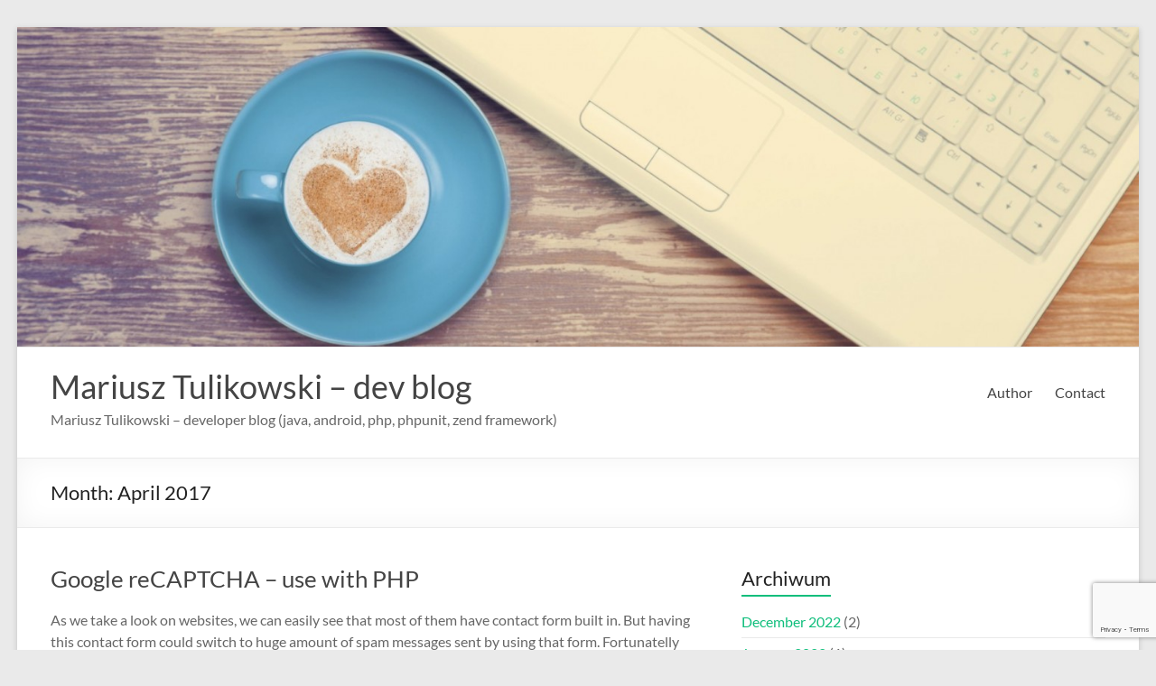

--- FILE ---
content_type: text/html; charset=UTF-8
request_url: https://blog.tulikowski.com/2017/04/
body_size: 10137
content:
<!DOCTYPE html>
<!--[if IE 7]>
<html class="ie ie7" lang="en-US">
<![endif]-->
<!--[if IE 8]>
<html class="ie ie8" lang="en-US">
<![endif]-->
<!--[if !(IE 7) & !(IE 8)]><!-->
<html lang="en-US">
<!--<![endif]-->
<head>
	<meta charset="UTF-8" />
	<meta name="viewport" content="width=device-width, initial-scale=1">
	<link rel="profile" href="https://gmpg.org/xfn/11" />
	<title>April 2017 &#8211; Mariusz Tulikowski &#8211; dev blog</title>
<meta name='robots' content='max-image-preview:large' />
	<style>img:is([sizes="auto" i], [sizes^="auto," i]) { contain-intrinsic-size: 3000px 1500px }</style>
	<link rel='dns-prefetch' href='//platform-api.sharethis.com' />
<link rel="alternate" type="application/atom+xml" title="Mariusz Tulikowski - dev blog &raquo; Feed" href="https://blog.tulikowski.com/feed/" />
<link rel="alternate" type="application/atom+xml" title="Mariusz Tulikowski - dev blog &raquo; Comments Feed" href="https://blog.tulikowski.com/comments/feed/" />
<script type="text/javascript">
/* <![CDATA[ */
window._wpemojiSettings = {"baseUrl":"https:\/\/s.w.org\/images\/core\/emoji\/16.0.1\/72x72\/","ext":".png","svgUrl":"https:\/\/s.w.org\/images\/core\/emoji\/16.0.1\/svg\/","svgExt":".svg","source":{"concatemoji":"https:\/\/blog.tulikowski.com\/wp-includes\/js\/wp-emoji-release.min.js?ver=6.8.3"}};
/*! This file is auto-generated */
!function(s,n){var o,i,e;function c(e){try{var t={supportTests:e,timestamp:(new Date).valueOf()};sessionStorage.setItem(o,JSON.stringify(t))}catch(e){}}function p(e,t,n){e.clearRect(0,0,e.canvas.width,e.canvas.height),e.fillText(t,0,0);var t=new Uint32Array(e.getImageData(0,0,e.canvas.width,e.canvas.height).data),a=(e.clearRect(0,0,e.canvas.width,e.canvas.height),e.fillText(n,0,0),new Uint32Array(e.getImageData(0,0,e.canvas.width,e.canvas.height).data));return t.every(function(e,t){return e===a[t]})}function u(e,t){e.clearRect(0,0,e.canvas.width,e.canvas.height),e.fillText(t,0,0);for(var n=e.getImageData(16,16,1,1),a=0;a<n.data.length;a++)if(0!==n.data[a])return!1;return!0}function f(e,t,n,a){switch(t){case"flag":return n(e,"\ud83c\udff3\ufe0f\u200d\u26a7\ufe0f","\ud83c\udff3\ufe0f\u200b\u26a7\ufe0f")?!1:!n(e,"\ud83c\udde8\ud83c\uddf6","\ud83c\udde8\u200b\ud83c\uddf6")&&!n(e,"\ud83c\udff4\udb40\udc67\udb40\udc62\udb40\udc65\udb40\udc6e\udb40\udc67\udb40\udc7f","\ud83c\udff4\u200b\udb40\udc67\u200b\udb40\udc62\u200b\udb40\udc65\u200b\udb40\udc6e\u200b\udb40\udc67\u200b\udb40\udc7f");case"emoji":return!a(e,"\ud83e\udedf")}return!1}function g(e,t,n,a){var r="undefined"!=typeof WorkerGlobalScope&&self instanceof WorkerGlobalScope?new OffscreenCanvas(300,150):s.createElement("canvas"),o=r.getContext("2d",{willReadFrequently:!0}),i=(o.textBaseline="top",o.font="600 32px Arial",{});return e.forEach(function(e){i[e]=t(o,e,n,a)}),i}function t(e){var t=s.createElement("script");t.src=e,t.defer=!0,s.head.appendChild(t)}"undefined"!=typeof Promise&&(o="wpEmojiSettingsSupports",i=["flag","emoji"],n.supports={everything:!0,everythingExceptFlag:!0},e=new Promise(function(e){s.addEventListener("DOMContentLoaded",e,{once:!0})}),new Promise(function(t){var n=function(){try{var e=JSON.parse(sessionStorage.getItem(o));if("object"==typeof e&&"number"==typeof e.timestamp&&(new Date).valueOf()<e.timestamp+604800&&"object"==typeof e.supportTests)return e.supportTests}catch(e){}return null}();if(!n){if("undefined"!=typeof Worker&&"undefined"!=typeof OffscreenCanvas&&"undefined"!=typeof URL&&URL.createObjectURL&&"undefined"!=typeof Blob)try{var e="postMessage("+g.toString()+"("+[JSON.stringify(i),f.toString(),p.toString(),u.toString()].join(",")+"));",a=new Blob([e],{type:"text/javascript"}),r=new Worker(URL.createObjectURL(a),{name:"wpTestEmojiSupports"});return void(r.onmessage=function(e){c(n=e.data),r.terminate(),t(n)})}catch(e){}c(n=g(i,f,p,u))}t(n)}).then(function(e){for(var t in e)n.supports[t]=e[t],n.supports.everything=n.supports.everything&&n.supports[t],"flag"!==t&&(n.supports.everythingExceptFlag=n.supports.everythingExceptFlag&&n.supports[t]);n.supports.everythingExceptFlag=n.supports.everythingExceptFlag&&!n.supports.flag,n.DOMReady=!1,n.readyCallback=function(){n.DOMReady=!0}}).then(function(){return e}).then(function(){var e;n.supports.everything||(n.readyCallback(),(e=n.source||{}).concatemoji?t(e.concatemoji):e.wpemoji&&e.twemoji&&(t(e.twemoji),t(e.wpemoji)))}))}((window,document),window._wpemojiSettings);
/* ]]> */
</script>
<style id='wp-emoji-styles-inline-css' type='text/css'>

	img.wp-smiley, img.emoji {
		display: inline !important;
		border: none !important;
		box-shadow: none !important;
		height: 1em !important;
		width: 1em !important;
		margin: 0 0.07em !important;
		vertical-align: -0.1em !important;
		background: none !important;
		padding: 0 !important;
	}
</style>
<link rel='stylesheet' id='wp-block-library-css' href='https://blog.tulikowski.com/wp-includes/css/dist/block-library/style.min.css?ver=6.8.3' type='text/css' media='all' />
<style id='wp-block-library-theme-inline-css' type='text/css'>
.wp-block-audio :where(figcaption){color:#555;font-size:13px;text-align:center}.is-dark-theme .wp-block-audio :where(figcaption){color:#ffffffa6}.wp-block-audio{margin:0 0 1em}.wp-block-code{border:1px solid #ccc;border-radius:4px;font-family:Menlo,Consolas,monaco,monospace;padding:.8em 1em}.wp-block-embed :where(figcaption){color:#555;font-size:13px;text-align:center}.is-dark-theme .wp-block-embed :where(figcaption){color:#ffffffa6}.wp-block-embed{margin:0 0 1em}.blocks-gallery-caption{color:#555;font-size:13px;text-align:center}.is-dark-theme .blocks-gallery-caption{color:#ffffffa6}:root :where(.wp-block-image figcaption){color:#555;font-size:13px;text-align:center}.is-dark-theme :root :where(.wp-block-image figcaption){color:#ffffffa6}.wp-block-image{margin:0 0 1em}.wp-block-pullquote{border-bottom:4px solid;border-top:4px solid;color:currentColor;margin-bottom:1.75em}.wp-block-pullquote cite,.wp-block-pullquote footer,.wp-block-pullquote__citation{color:currentColor;font-size:.8125em;font-style:normal;text-transform:uppercase}.wp-block-quote{border-left:.25em solid;margin:0 0 1.75em;padding-left:1em}.wp-block-quote cite,.wp-block-quote footer{color:currentColor;font-size:.8125em;font-style:normal;position:relative}.wp-block-quote:where(.has-text-align-right){border-left:none;border-right:.25em solid;padding-left:0;padding-right:1em}.wp-block-quote:where(.has-text-align-center){border:none;padding-left:0}.wp-block-quote.is-large,.wp-block-quote.is-style-large,.wp-block-quote:where(.is-style-plain){border:none}.wp-block-search .wp-block-search__label{font-weight:700}.wp-block-search__button{border:1px solid #ccc;padding:.375em .625em}:where(.wp-block-group.has-background){padding:1.25em 2.375em}.wp-block-separator.has-css-opacity{opacity:.4}.wp-block-separator{border:none;border-bottom:2px solid;margin-left:auto;margin-right:auto}.wp-block-separator.has-alpha-channel-opacity{opacity:1}.wp-block-separator:not(.is-style-wide):not(.is-style-dots){width:100px}.wp-block-separator.has-background:not(.is-style-dots){border-bottom:none;height:1px}.wp-block-separator.has-background:not(.is-style-wide):not(.is-style-dots){height:2px}.wp-block-table{margin:0 0 1em}.wp-block-table td,.wp-block-table th{word-break:normal}.wp-block-table :where(figcaption){color:#555;font-size:13px;text-align:center}.is-dark-theme .wp-block-table :where(figcaption){color:#ffffffa6}.wp-block-video :where(figcaption){color:#555;font-size:13px;text-align:center}.is-dark-theme .wp-block-video :where(figcaption){color:#ffffffa6}.wp-block-video{margin:0 0 1em}:root :where(.wp-block-template-part.has-background){margin-bottom:0;margin-top:0;padding:1.25em 2.375em}
</style>
<style id='collapsing-categories-style-inline-css' type='text/css'>


</style>
<style id='global-styles-inline-css' type='text/css'>
:root{--wp--preset--aspect-ratio--square: 1;--wp--preset--aspect-ratio--4-3: 4/3;--wp--preset--aspect-ratio--3-4: 3/4;--wp--preset--aspect-ratio--3-2: 3/2;--wp--preset--aspect-ratio--2-3: 2/3;--wp--preset--aspect-ratio--16-9: 16/9;--wp--preset--aspect-ratio--9-16: 9/16;--wp--preset--color--black: #000000;--wp--preset--color--cyan-bluish-gray: #abb8c3;--wp--preset--color--white: #ffffff;--wp--preset--color--pale-pink: #f78da7;--wp--preset--color--vivid-red: #cf2e2e;--wp--preset--color--luminous-vivid-orange: #ff6900;--wp--preset--color--luminous-vivid-amber: #fcb900;--wp--preset--color--light-green-cyan: #7bdcb5;--wp--preset--color--vivid-green-cyan: #00d084;--wp--preset--color--pale-cyan-blue: #8ed1fc;--wp--preset--color--vivid-cyan-blue: #0693e3;--wp--preset--color--vivid-purple: #9b51e0;--wp--preset--gradient--vivid-cyan-blue-to-vivid-purple: linear-gradient(135deg,rgba(6,147,227,1) 0%,rgb(155,81,224) 100%);--wp--preset--gradient--light-green-cyan-to-vivid-green-cyan: linear-gradient(135deg,rgb(122,220,180) 0%,rgb(0,208,130) 100%);--wp--preset--gradient--luminous-vivid-amber-to-luminous-vivid-orange: linear-gradient(135deg,rgba(252,185,0,1) 0%,rgba(255,105,0,1) 100%);--wp--preset--gradient--luminous-vivid-orange-to-vivid-red: linear-gradient(135deg,rgba(255,105,0,1) 0%,rgb(207,46,46) 100%);--wp--preset--gradient--very-light-gray-to-cyan-bluish-gray: linear-gradient(135deg,rgb(238,238,238) 0%,rgb(169,184,195) 100%);--wp--preset--gradient--cool-to-warm-spectrum: linear-gradient(135deg,rgb(74,234,220) 0%,rgb(151,120,209) 20%,rgb(207,42,186) 40%,rgb(238,44,130) 60%,rgb(251,105,98) 80%,rgb(254,248,76) 100%);--wp--preset--gradient--blush-light-purple: linear-gradient(135deg,rgb(255,206,236) 0%,rgb(152,150,240) 100%);--wp--preset--gradient--blush-bordeaux: linear-gradient(135deg,rgb(254,205,165) 0%,rgb(254,45,45) 50%,rgb(107,0,62) 100%);--wp--preset--gradient--luminous-dusk: linear-gradient(135deg,rgb(255,203,112) 0%,rgb(199,81,192) 50%,rgb(65,88,208) 100%);--wp--preset--gradient--pale-ocean: linear-gradient(135deg,rgb(255,245,203) 0%,rgb(182,227,212) 50%,rgb(51,167,181) 100%);--wp--preset--gradient--electric-grass: linear-gradient(135deg,rgb(202,248,128) 0%,rgb(113,206,126) 100%);--wp--preset--gradient--midnight: linear-gradient(135deg,rgb(2,3,129) 0%,rgb(40,116,252) 100%);--wp--preset--font-size--small: 13px;--wp--preset--font-size--medium: 20px;--wp--preset--font-size--large: 36px;--wp--preset--font-size--x-large: 42px;--wp--preset--spacing--20: 0.44rem;--wp--preset--spacing--30: 0.67rem;--wp--preset--spacing--40: 1rem;--wp--preset--spacing--50: 1.5rem;--wp--preset--spacing--60: 2.25rem;--wp--preset--spacing--70: 3.38rem;--wp--preset--spacing--80: 5.06rem;--wp--preset--shadow--natural: 6px 6px 9px rgba(0, 0, 0, 0.2);--wp--preset--shadow--deep: 12px 12px 50px rgba(0, 0, 0, 0.4);--wp--preset--shadow--sharp: 6px 6px 0px rgba(0, 0, 0, 0.2);--wp--preset--shadow--outlined: 6px 6px 0px -3px rgba(255, 255, 255, 1), 6px 6px rgba(0, 0, 0, 1);--wp--preset--shadow--crisp: 6px 6px 0px rgba(0, 0, 0, 1);}:root { --wp--style--global--content-size: 760px;--wp--style--global--wide-size: 1160px; }:where(body) { margin: 0; }.wp-site-blocks > .alignleft { float: left; margin-right: 2em; }.wp-site-blocks > .alignright { float: right; margin-left: 2em; }.wp-site-blocks > .aligncenter { justify-content: center; margin-left: auto; margin-right: auto; }:where(.wp-site-blocks) > * { margin-block-start: 24px; margin-block-end: 0; }:where(.wp-site-blocks) > :first-child { margin-block-start: 0; }:where(.wp-site-blocks) > :last-child { margin-block-end: 0; }:root { --wp--style--block-gap: 24px; }:root :where(.is-layout-flow) > :first-child{margin-block-start: 0;}:root :where(.is-layout-flow) > :last-child{margin-block-end: 0;}:root :where(.is-layout-flow) > *{margin-block-start: 24px;margin-block-end: 0;}:root :where(.is-layout-constrained) > :first-child{margin-block-start: 0;}:root :where(.is-layout-constrained) > :last-child{margin-block-end: 0;}:root :where(.is-layout-constrained) > *{margin-block-start: 24px;margin-block-end: 0;}:root :where(.is-layout-flex){gap: 24px;}:root :where(.is-layout-grid){gap: 24px;}.is-layout-flow > .alignleft{float: left;margin-inline-start: 0;margin-inline-end: 2em;}.is-layout-flow > .alignright{float: right;margin-inline-start: 2em;margin-inline-end: 0;}.is-layout-flow > .aligncenter{margin-left: auto !important;margin-right: auto !important;}.is-layout-constrained > .alignleft{float: left;margin-inline-start: 0;margin-inline-end: 2em;}.is-layout-constrained > .alignright{float: right;margin-inline-start: 2em;margin-inline-end: 0;}.is-layout-constrained > .aligncenter{margin-left: auto !important;margin-right: auto !important;}.is-layout-constrained > :where(:not(.alignleft):not(.alignright):not(.alignfull)){max-width: var(--wp--style--global--content-size);margin-left: auto !important;margin-right: auto !important;}.is-layout-constrained > .alignwide{max-width: var(--wp--style--global--wide-size);}body .is-layout-flex{display: flex;}.is-layout-flex{flex-wrap: wrap;align-items: center;}.is-layout-flex > :is(*, div){margin: 0;}body .is-layout-grid{display: grid;}.is-layout-grid > :is(*, div){margin: 0;}body{padding-top: 0px;padding-right: 0px;padding-bottom: 0px;padding-left: 0px;}a:where(:not(.wp-element-button)){text-decoration: underline;}:root :where(.wp-element-button, .wp-block-button__link){background-color: #32373c;border-width: 0;color: #fff;font-family: inherit;font-size: inherit;line-height: inherit;padding: calc(0.667em + 2px) calc(1.333em + 2px);text-decoration: none;}.has-black-color{color: var(--wp--preset--color--black) !important;}.has-cyan-bluish-gray-color{color: var(--wp--preset--color--cyan-bluish-gray) !important;}.has-white-color{color: var(--wp--preset--color--white) !important;}.has-pale-pink-color{color: var(--wp--preset--color--pale-pink) !important;}.has-vivid-red-color{color: var(--wp--preset--color--vivid-red) !important;}.has-luminous-vivid-orange-color{color: var(--wp--preset--color--luminous-vivid-orange) !important;}.has-luminous-vivid-amber-color{color: var(--wp--preset--color--luminous-vivid-amber) !important;}.has-light-green-cyan-color{color: var(--wp--preset--color--light-green-cyan) !important;}.has-vivid-green-cyan-color{color: var(--wp--preset--color--vivid-green-cyan) !important;}.has-pale-cyan-blue-color{color: var(--wp--preset--color--pale-cyan-blue) !important;}.has-vivid-cyan-blue-color{color: var(--wp--preset--color--vivid-cyan-blue) !important;}.has-vivid-purple-color{color: var(--wp--preset--color--vivid-purple) !important;}.has-black-background-color{background-color: var(--wp--preset--color--black) !important;}.has-cyan-bluish-gray-background-color{background-color: var(--wp--preset--color--cyan-bluish-gray) !important;}.has-white-background-color{background-color: var(--wp--preset--color--white) !important;}.has-pale-pink-background-color{background-color: var(--wp--preset--color--pale-pink) !important;}.has-vivid-red-background-color{background-color: var(--wp--preset--color--vivid-red) !important;}.has-luminous-vivid-orange-background-color{background-color: var(--wp--preset--color--luminous-vivid-orange) !important;}.has-luminous-vivid-amber-background-color{background-color: var(--wp--preset--color--luminous-vivid-amber) !important;}.has-light-green-cyan-background-color{background-color: var(--wp--preset--color--light-green-cyan) !important;}.has-vivid-green-cyan-background-color{background-color: var(--wp--preset--color--vivid-green-cyan) !important;}.has-pale-cyan-blue-background-color{background-color: var(--wp--preset--color--pale-cyan-blue) !important;}.has-vivid-cyan-blue-background-color{background-color: var(--wp--preset--color--vivid-cyan-blue) !important;}.has-vivid-purple-background-color{background-color: var(--wp--preset--color--vivid-purple) !important;}.has-black-border-color{border-color: var(--wp--preset--color--black) !important;}.has-cyan-bluish-gray-border-color{border-color: var(--wp--preset--color--cyan-bluish-gray) !important;}.has-white-border-color{border-color: var(--wp--preset--color--white) !important;}.has-pale-pink-border-color{border-color: var(--wp--preset--color--pale-pink) !important;}.has-vivid-red-border-color{border-color: var(--wp--preset--color--vivid-red) !important;}.has-luminous-vivid-orange-border-color{border-color: var(--wp--preset--color--luminous-vivid-orange) !important;}.has-luminous-vivid-amber-border-color{border-color: var(--wp--preset--color--luminous-vivid-amber) !important;}.has-light-green-cyan-border-color{border-color: var(--wp--preset--color--light-green-cyan) !important;}.has-vivid-green-cyan-border-color{border-color: var(--wp--preset--color--vivid-green-cyan) !important;}.has-pale-cyan-blue-border-color{border-color: var(--wp--preset--color--pale-cyan-blue) !important;}.has-vivid-cyan-blue-border-color{border-color: var(--wp--preset--color--vivid-cyan-blue) !important;}.has-vivid-purple-border-color{border-color: var(--wp--preset--color--vivid-purple) !important;}.has-vivid-cyan-blue-to-vivid-purple-gradient-background{background: var(--wp--preset--gradient--vivid-cyan-blue-to-vivid-purple) !important;}.has-light-green-cyan-to-vivid-green-cyan-gradient-background{background: var(--wp--preset--gradient--light-green-cyan-to-vivid-green-cyan) !important;}.has-luminous-vivid-amber-to-luminous-vivid-orange-gradient-background{background: var(--wp--preset--gradient--luminous-vivid-amber-to-luminous-vivid-orange) !important;}.has-luminous-vivid-orange-to-vivid-red-gradient-background{background: var(--wp--preset--gradient--luminous-vivid-orange-to-vivid-red) !important;}.has-very-light-gray-to-cyan-bluish-gray-gradient-background{background: var(--wp--preset--gradient--very-light-gray-to-cyan-bluish-gray) !important;}.has-cool-to-warm-spectrum-gradient-background{background: var(--wp--preset--gradient--cool-to-warm-spectrum) !important;}.has-blush-light-purple-gradient-background{background: var(--wp--preset--gradient--blush-light-purple) !important;}.has-blush-bordeaux-gradient-background{background: var(--wp--preset--gradient--blush-bordeaux) !important;}.has-luminous-dusk-gradient-background{background: var(--wp--preset--gradient--luminous-dusk) !important;}.has-pale-ocean-gradient-background{background: var(--wp--preset--gradient--pale-ocean) !important;}.has-electric-grass-gradient-background{background: var(--wp--preset--gradient--electric-grass) !important;}.has-midnight-gradient-background{background: var(--wp--preset--gradient--midnight) !important;}.has-small-font-size{font-size: var(--wp--preset--font-size--small) !important;}.has-medium-font-size{font-size: var(--wp--preset--font-size--medium) !important;}.has-large-font-size{font-size: var(--wp--preset--font-size--large) !important;}.has-x-large-font-size{font-size: var(--wp--preset--font-size--x-large) !important;}
:root :where(.wp-block-pullquote){font-size: 1.5em;line-height: 1.6;}
</style>
<link rel='stylesheet' id='contact-form-7-css' href='https://blog.tulikowski.com/wp-content/plugins/contact-form-7/includes/css/styles.css?ver=6.1.2' type='text/css' media='all' />
<link rel='stylesheet' id='EG-Attachments-css' href='https://blog.tulikowski.com/wp-content/plugins/eg-attachments/css/eg-attachments.css?ver=2.1.3' type='text/css' media='all' />
<link rel='stylesheet' id='dashicons-css' href='https://blog.tulikowski.com/wp-includes/css/dashicons.min.css?ver=6.8.3' type='text/css' media='all' />
<link rel='stylesheet' id='everest-forms-general-css' href='https://blog.tulikowski.com/wp-content/plugins/everest-forms/assets/css/everest-forms.css?ver=3.4.1' type='text/css' media='all' />
<link rel='stylesheet' id='jquery-intl-tel-input-css' href='https://blog.tulikowski.com/wp-content/plugins/everest-forms/assets/css/intlTelInput.css?ver=3.4.1' type='text/css' media='all' />
<link rel='stylesheet' id='font-awesome-4-css' href='https://blog.tulikowski.com/wp-content/themes/spacious/font-awesome/library/font-awesome/css/v4-shims.min.css?ver=4.7.0' type='text/css' media='all' />
<link rel='stylesheet' id='font-awesome-all-css' href='https://blog.tulikowski.com/wp-content/themes/spacious/font-awesome/library/font-awesome/css/all.min.css?ver=6.7.2' type='text/css' media='all' />
<link rel='stylesheet' id='font-awesome-solid-css' href='https://blog.tulikowski.com/wp-content/themes/spacious/font-awesome/library/font-awesome/css/solid.min.css?ver=6.7.2' type='text/css' media='all' />
<link rel='stylesheet' id='font-awesome-regular-css' href='https://blog.tulikowski.com/wp-content/themes/spacious/font-awesome/library/font-awesome/css/regular.min.css?ver=6.7.2' type='text/css' media='all' />
<link rel='stylesheet' id='font-awesome-brands-css' href='https://blog.tulikowski.com/wp-content/themes/spacious/font-awesome/library/font-awesome/css/brands.min.css?ver=6.7.2' type='text/css' media='all' />
<link rel='stylesheet' id='spacious_style-css' href='https://blog.tulikowski.com/wp-content/themes/spacious/style.css?ver=6.8.3' type='text/css' media='all' />
<link rel='stylesheet' id='spacious-genericons-css' href='https://blog.tulikowski.com/wp-content/themes/spacious/genericons/genericons.css?ver=3.3.1' type='text/css' media='all' />
<link rel='stylesheet' id='spacious-font-awesome-css' href='https://blog.tulikowski.com/wp-content/themes/spacious/font-awesome/css/font-awesome.min.css?ver=4.7.1' type='text/css' media='all' />
<script type="text/javascript" src="https://blog.tulikowski.com/wp-includes/js/jquery/jquery.min.js?ver=3.7.1" id="jquery-core-js"></script>
<script type="text/javascript" src="https://blog.tulikowski.com/wp-includes/js/jquery/jquery-migrate.min.js?ver=3.4.1" id="jquery-migrate-js"></script>
<script type="text/javascript" src="https://blog.tulikowski.com/wp-content/themes/spacious/js/spacious-custom.js?ver=6.8.3" id="spacious-custom-js"></script>
<!--[if lte IE 8]>
<script type="text/javascript" src="https://blog.tulikowski.com/wp-content/themes/spacious/js/html5shiv.min.js?ver=6.8.3" id="html5-js"></script>
<![endif]-->
<script type="text/javascript" src="//platform-api.sharethis.com/js/sharethis.js#source=googleanalytics-wordpress#product=ga&amp;property=61a9da94f1971400196528fc" id="googleanalytics-platform-sharethis-js"></script>
<link rel="https://api.w.org/" href="https://blog.tulikowski.com/wp-json/" /><link rel="EditURI" type="application/rsd+xml" title="RSD" href="https://blog.tulikowski.com/xmlrpc.php?rsd" />
<meta name="generator" content="WordPress 6.8.3" />
<meta name="generator" content="Everest Forms 3.4.1" />
<script>
(function() {
	(function (i, s, o, g, r, a, m) {
		i['GoogleAnalyticsObject'] = r;
		i[r] = i[r] || function () {
				(i[r].q = i[r].q || []).push(arguments)
			}, i[r].l = 1 * new Date();
		a = s.createElement(o),
			m = s.getElementsByTagName(o)[0];
		a.async = 1;
		a.src = g;
		m.parentNode.insertBefore(a, m)
	})(window, document, 'script', 'https://google-analytics.com/analytics.js', 'ga');

	ga('create', 'UA-27925794-1', 'auto');
			ga('send', 'pageview');
	})();
</script>
	<style type="text/css">
			#site-title a {
			color: 38af1d;
		}
		#site-description {
			color: 38af1d;
		}
		</style>
	<link rel="icon" href="https://blog.tulikowski.com/wp-content/uploads/2015/03/favicon.png" sizes="32x32" />
<link rel="icon" href="https://blog.tulikowski.com/wp-content/uploads/2015/03/favicon.png" sizes="192x192" />
<link rel="apple-touch-icon" href="https://blog.tulikowski.com/wp-content/uploads/2015/03/favicon.png" />
<meta name="msapplication-TileImage" content="https://blog.tulikowski.com/wp-content/uploads/2015/03/favicon.png" />
				<style type="text/css" id="c4wp-checkout-css">
					.woocommerce-checkout .c4wp_captcha_field {
						margin-bottom: 10px;
						margin-top: 15px;
						position: relative;
						display: inline-block;
					}
				</style>
							<style type="text/css" id="c4wp-v3-lp-form-css">
				.login #login, .login #lostpasswordform {
					min-width: 350px !important;
				}
				.wpforms-field-c4wp iframe {
					width: 100% !important;
				}
			</style>
			</head>

<body class="archive date wp-embed-responsive wp-theme-spacious everest-forms-no-js  narrow-1218">


<div id="page" class="hfeed site">
	<a class="skip-link screen-reader-text" href="#main">Skip to content</a>

	
	
	<header id="masthead" class="site-header clearfix spacious-header-display-one">

		
		<div id="wp-custom-header" class="wp-custom-header"><img src="https://blog.tulikowski.com/wp-content/uploads/2015/03/cropped-home-1.jpg" class="header-image" width="1500" height="428" alt="Mariusz Tulikowski &#8211; dev blog"></div>
		<div id="header-text-nav-container" class="">

			<div class="inner-wrap" id="spacious-header-display-one">

				<div id="header-text-nav-wrap" class="clearfix">
					<div id="header-left-section">
						
						<div id="header-text" class="">
															<h3 id="site-title">
									<a href="https://blog.tulikowski.com/"
									   title="Mariusz Tulikowski &#8211; dev blog"
									   rel="home">Mariusz Tulikowski &#8211; dev blog</a>
								</h3>
														<p id="site-description">Mariusz Tulikowski &#8211; developer blog (java, android, php, phpunit, zend framework)</p>
							<!-- #site-description -->
						</div><!-- #header-text -->

					</div><!-- #header-left-section -->
					<div id="header-right-section">
						
													<div class="header-action">
															</div>
						
						
		<nav id="site-navigation" class="main-navigation clearfix   " role="navigation">
			<p class="menu-toggle">
				<span class="screen-reader-text">Menu</span>
			</p>
			<div class="menu"><ul><li class="page_item page-item-2"><a href="https://blog.tulikowski.com/author/">Author</a></li><li class="page_item page-item-27"><a href="https://blog.tulikowski.com/contact/">Contact</a></li></ul></div>		</nav>

		
					</div><!-- #header-right-section -->

				</div><!-- #header-text-nav-wrap -->
			</div><!-- .inner-wrap -->
					</div><!-- #header-text-nav-container -->

		
						<div class="header-post-title-container clearfix">
					<div class="inner-wrap">
						<div class="post-title-wrapper">
																								<h1 class="header-post-title-class">Month: <span>April 2017</span></h1>
																						</div>
											</div>
				</div>
					</header>
			<div id="main" class="clearfix">
		<div class="inner-wrap">

	
	<div id="primary">
		<div id="content" class="clearfix">

			
				
					
<article id="post-626" class="post-626 post type-post status-publish format-standard hentry category-google-recaptcha category-html category-javascript category-mail category-php category-security tag-captcha tag-google-recaptcha tag-javascript tag-mail tag-php">
	
		<header class="entry-header">
	<h2 class="entry-title">
		<a href="https://blog.tulikowski.com/google-recaptcha-use-with-php/" title="Google reCAPTCHA &#8211; use with PHP">Google reCAPTCHA &#8211; use with PHP</a>
	</h2><!-- .entry-title -->
	</header>
	
	
	<div class="entry-content clearfix">
		<p>As we take a look on websites, we can easily see that most of them have contact form built in. But having this contact form could switch to huge amount of spam messages sent by using that form. Fortunatelly we</p>
	</div>

	<footer class="entry-meta-bar clearfix"><div class="entry-meta clearfix">
			<span class="by-author author vcard"><a class="url fn n"
			                                        href="https://blog.tulikowski.com/author/admin/">mtulikowski</a></span>

			<span class="date"><a href="https://blog.tulikowski.com/google-recaptcha-use-with-php/" title="11:45" rel="bookmark"><time class="entry-date published" datetime="2017-04-20T11:45:06+01:00">2017-04-20</time><time class="updated" datetime="2017-04-22T10:29:00+01:00">2017-04-22</time></a></span>				<span class="category"><a href="https://blog.tulikowski.com/category/google-recaptcha/" rel="category tag">Google reCAPTCHA</a>, <a href="https://blog.tulikowski.com/category/html/" rel="category tag">html</a>, <a href="https://blog.tulikowski.com/category/javascript/" rel="category tag">javascript</a>, <a href="https://blog.tulikowski.com/category/mail/" rel="category tag">Mail</a>, <a href="https://blog.tulikowski.com/category/php/" rel="category tag">php</a>, <a href="https://blog.tulikowski.com/category/security/" rel="category tag">security</a></span>
								<span
					class="comments"><a href="https://blog.tulikowski.com/google-recaptcha-use-with-php/#respond">No Comments</a></span>
								<span class="read-more-link">
						<a class="read-more"
						   href="https://blog.tulikowski.com/google-recaptcha-use-with-php/">Read more</a>
					</span>
					</div></footer>
	</article>

				
				
			
		</div><!-- #content -->
	</div><!-- #primary -->

	
<div id="secondary">
			
		<aside id="archives-3" class="widget widget_archive"><h3 class="widget-title"><span>Archiwum</span></h3>
			<ul>
					<li><a href='https://blog.tulikowski.com/2022/12/'>December 2022</a>&nbsp;(2)</li>
	<li><a href='https://blog.tulikowski.com/2022/01/'>January 2022</a>&nbsp;(1)</li>
	<li><a href='https://blog.tulikowski.com/2021/12/'>December 2021</a>&nbsp;(2)</li>
	<li><a href='https://blog.tulikowski.com/2019/09/'>September 2019</a>&nbsp;(1)</li>
	<li><a href='https://blog.tulikowski.com/2018/02/'>February 2018</a>&nbsp;(1)</li>
	<li><a href='https://blog.tulikowski.com/2018/01/'>January 2018</a>&nbsp;(2)</li>
	<li><a href='https://blog.tulikowski.com/2017/04/' aria-current="page">April 2017</a>&nbsp;(1)</li>
	<li><a href='https://blog.tulikowski.com/2017/03/'>March 2017</a>&nbsp;(1)</li>
	<li><a href='https://blog.tulikowski.com/2016/12/'>December 2016</a>&nbsp;(1)</li>
	<li><a href='https://blog.tulikowski.com/2016/05/'>May 2016</a>&nbsp;(1)</li>
	<li><a href='https://blog.tulikowski.com/2016/01/'>January 2016</a>&nbsp;(2)</li>
	<li><a href='https://blog.tulikowski.com/2015/12/'>December 2015</a>&nbsp;(1)</li>
	<li><a href='https://blog.tulikowski.com/2015/11/'>November 2015</a>&nbsp;(1)</li>
	<li><a href='https://blog.tulikowski.com/2015/10/'>October 2015</a>&nbsp;(1)</li>
	<li><a href='https://blog.tulikowski.com/2015/08/'>August 2015</a>&nbsp;(1)</li>
	<li><a href='https://blog.tulikowski.com/2015/06/'>June 2015</a>&nbsp;(1)</li>
	<li><a href='https://blog.tulikowski.com/2015/05/'>May 2015</a>&nbsp;(3)</li>
	<li><a href='https://blog.tulikowski.com/2015/03/'>March 2015</a>&nbsp;(3)</li>
	<li><a href='https://blog.tulikowski.com/2014/11/'>November 2014</a>&nbsp;(1)</li>
	<li><a href='https://blog.tulikowski.com/2014/08/'>August 2014</a>&nbsp;(2)</li>
	<li><a href='https://blog.tulikowski.com/2014/07/'>July 2014</a>&nbsp;(1)</li>
	<li><a href='https://blog.tulikowski.com/2014/06/'>June 2014</a>&nbsp;(1)</li>
	<li><a href='https://blog.tulikowski.com/2014/05/'>May 2014</a>&nbsp;(1)</li>
	<li><a href='https://blog.tulikowski.com/2014/04/'>April 2014</a>&nbsp;(2)</li>
	<li><a href='https://blog.tulikowski.com/2014/03/'>March 2014</a>&nbsp;(4)</li>
	<li><a href='https://blog.tulikowski.com/2014/01/'>January 2014</a>&nbsp;(2)</li>
	<li><a href='https://blog.tulikowski.com/2013/12/'>December 2013</a>&nbsp;(1)</li>
	<li><a href='https://blog.tulikowski.com/2013/10/'>October 2013</a>&nbsp;(2)</li>
	<li><a href='https://blog.tulikowski.com/2013/09/'>September 2013</a>&nbsp;(1)</li>
	<li><a href='https://blog.tulikowski.com/2013/07/'>July 2013</a>&nbsp;(1)</li>
	<li><a href='https://blog.tulikowski.com/2013/06/'>June 2013</a>&nbsp;(1)</li>
	<li><a href='https://blog.tulikowski.com/2013/04/'>April 2013</a>&nbsp;(1)</li>
	<li><a href='https://blog.tulikowski.com/2013/03/'>March 2013</a>&nbsp;(1)</li>
	<li><a href='https://blog.tulikowski.com/2013/02/'>February 2013</a>&nbsp;(1)</li>
	<li><a href='https://blog.tulikowski.com/2013/01/'>January 2013</a>&nbsp;(2)</li>
	<li><a href='https://blog.tulikowski.com/2012/11/'>November 2012</a>&nbsp;(1)</li>
	<li><a href='https://blog.tulikowski.com/2012/10/'>October 2012</a>&nbsp;(1)</li>
	<li><a href='https://blog.tulikowski.com/2012/09/'>September 2012</a>&nbsp;(3)</li>
	<li><a href='https://blog.tulikowski.com/2012/07/'>July 2012</a>&nbsp;(3)</li>
	<li><a href='https://blog.tulikowski.com/2012/06/'>June 2012</a>&nbsp;(1)</li>
	<li><a href='https://blog.tulikowski.com/2012/04/'>April 2012</a>&nbsp;(3)</li>
	<li><a href='https://blog.tulikowski.com/2012/03/'>March 2012</a>&nbsp;(3)</li>
	<li><a href='https://blog.tulikowski.com/2012/02/'>February 2012</a>&nbsp;(2)</li>
	<li><a href='https://blog.tulikowski.com/2012/01/'>January 2012</a>&nbsp;(7)</li>
	<li><a href='https://blog.tulikowski.com/2011/12/'>December 2011</a>&nbsp;(5)</li>
			</ul>

			</aside><aside id="tag_cloud-3" class="widget widget_tag_cloud"><h3 class="widget-title"><span>Tags</span></h3><div class="tagcloud"><a href="https://blog.tulikowski.com/tag/ajax/" class="tag-cloud-link tag-link-165 tag-link-position-1" style="font-size: 8pt;" aria-label="ajax (2 items)">ajax</a>
<a href="https://blog.tulikowski.com/tag/android/" class="tag-cloud-link tag-link-171 tag-link-position-2" style="font-size: 13.771929824561pt;" aria-label="android (8 items)">android</a>
<a href="https://blog.tulikowski.com/tag/apache/" class="tag-cloud-link tag-link-8 tag-link-position-3" style="font-size: 8pt;" aria-label="apache (2 items)">apache</a>
<a href="https://blog.tulikowski.com/tag/baza-danych/" class="tag-cloud-link tag-link-151 tag-link-position-4" style="font-size: 13.157894736842pt;" aria-label="baza danych (7 items)">baza danych</a>
<a href="https://blog.tulikowski.com/tag/ciekawostki/" class="tag-cloud-link tag-link-156 tag-link-position-5" style="font-size: 19.298245614035pt;" aria-label="ciekawostki (24 items)">ciekawostki</a>
<a href="https://blog.tulikowski.com/tag/css/" class="tag-cloud-link tag-link-153 tag-link-position-6" style="font-size: 15.736842105263pt;" aria-label="css (12 items)">css</a>
<a href="https://blog.tulikowski.com/tag/css3/" class="tag-cloud-link tag-link-198 tag-link-position-7" style="font-size: 11.684210526316pt;" aria-label="css3 (5 items)">css3</a>
<a href="https://blog.tulikowski.com/tag/database/" class="tag-cloud-link tag-link-194 tag-link-position-8" style="font-size: 11.684210526316pt;" aria-label="database (5 items)">database</a>
<a href="https://blog.tulikowski.com/tag/dom/" class="tag-cloud-link tag-link-158 tag-link-position-9" style="font-size: 9.4736842105263pt;" aria-label="dom (3 items)">dom</a>
<a href="https://blog.tulikowski.com/tag/event/" class="tag-cloud-link tag-link-40 tag-link-position-10" style="font-size: 8pt;" aria-label="event (2 items)">event</a>
<a href="https://blog.tulikowski.com/tag/form/" class="tag-cloud-link tag-link-19 tag-link-position-11" style="font-size: 13.771929824561pt;" aria-label="form (8 items)">form</a>
<a href="https://blog.tulikowski.com/tag/google/" class="tag-cloud-link tag-link-29 tag-link-position-12" style="font-size: 8pt;" aria-label="google (2 items)">google</a>
<a href="https://blog.tulikowski.com/tag/grafika/" class="tag-cloud-link tag-link-155 tag-link-position-13" style="font-size: 10.701754385965pt;" aria-label="grafika (4 items)">grafika</a>
<a href="https://blog.tulikowski.com/tag/gsm/" class="tag-cloud-link tag-link-169 tag-link-position-14" style="font-size: 8pt;" aria-label="gsm (2 items)">gsm</a>
<a href="https://blog.tulikowski.com/tag/html/" class="tag-cloud-link tag-link-154 tag-link-position-15" style="font-size: 16.228070175439pt;" aria-label="html (13 items)">html</a>
<a href="https://blog.tulikowski.com/tag/html5/" class="tag-cloud-link tag-link-199 tag-link-position-16" style="font-size: 12.543859649123pt;" aria-label="html5 (6 items)">html5</a>
<a href="https://blog.tulikowski.com/tag/ide-2/" class="tag-cloud-link tag-link-15 tag-link-position-17" style="font-size: 14.385964912281pt;" aria-label="ide (9 items)">ide</a>
<a href="https://blog.tulikowski.com/tag/java/" class="tag-cloud-link tag-link-161 tag-link-position-18" style="font-size: 13.771929824561pt;" aria-label="java (8 items)">java</a>
<a href="https://blog.tulikowski.com/tag/javascript/" class="tag-cloud-link tag-link-164 tag-link-position-19" style="font-size: 15.368421052632pt;" aria-label="javascript (11 items)">javascript</a>
<a href="https://blog.tulikowski.com/tag/jquery/" class="tag-cloud-link tag-link-166 tag-link-position-20" style="font-size: 12.543859649123pt;" aria-label="jQuery (6 items)">jQuery</a>
<a href="https://blog.tulikowski.com/tag/json/" class="tag-cloud-link tag-link-167 tag-link-position-21" style="font-size: 8pt;" aria-label="json (2 items)">json</a>
<a href="https://blog.tulikowski.com/tag/junit/" class="tag-cloud-link tag-link-174 tag-link-position-22" style="font-size: 8pt;" aria-label="junit (2 items)">junit</a>
<a href="https://blog.tulikowski.com/tag/mock/" class="tag-cloud-link tag-link-176 tag-link-position-23" style="font-size: 8pt;" aria-label="mock (2 items)">mock</a>
<a href="https://blog.tulikowski.com/tag/mockito/" class="tag-cloud-link tag-link-175 tag-link-position-24" style="font-size: 8pt;" aria-label="mockito (2 items)">mockito</a>
<a href="https://blog.tulikowski.com/tag/mysql/" class="tag-cloud-link tag-link-12 tag-link-position-25" style="font-size: 8pt;" aria-label="MySQL (2 items)">MySQL</a>
<a href="https://blog.tulikowski.com/tag/php/" class="tag-cloud-link tag-link-147 tag-link-position-26" style="font-size: 22pt;" aria-label="php (41 items)">php</a>
<a href="https://blog.tulikowski.com/tag/phpdoc/" class="tag-cloud-link tag-link-17 tag-link-position-27" style="font-size: 8pt;" aria-label="phpdoc (2 items)">phpdoc</a>
<a href="https://blog.tulikowski.com/tag/phpstorm/" class="tag-cloud-link tag-link-16 tag-link-position-28" style="font-size: 14.385964912281pt;" aria-label="PhpStorm (9 items)">PhpStorm</a>
<a href="https://blog.tulikowski.com/tag/phpunit-2/" class="tag-cloud-link tag-link-7 tag-link-position-29" style="font-size: 13.157894736842pt;" aria-label="PHPUnit (7 items)">PHPUnit</a>
<a href="https://blog.tulikowski.com/tag/porady/" class="tag-cloud-link tag-link-54 tag-link-position-30" style="font-size: 13.157894736842pt;" aria-label="porady (7 items)">porady</a>
<a href="https://blog.tulikowski.com/tag/przydatne-narzedzia/" class="tag-cloud-link tag-link-25 tag-link-position-31" style="font-size: 15.736842105263pt;" aria-label="przydatne narzędzia (12 items)">przydatne narzędzia</a>
<a href="https://blog.tulikowski.com/tag/roznosci/" class="tag-cloud-link tag-link-172 tag-link-position-32" style="font-size: 10.701754385965pt;" aria-label="różności (4 items)">różności</a>
<a href="https://blog.tulikowski.com/tag/sql/" class="tag-cloud-link tag-link-119 tag-link-position-33" style="font-size: 9.4736842105263pt;" aria-label="SQL (3 items)">SQL</a>
<a href="https://blog.tulikowski.com/tag/sqlite/" class="tag-cloud-link tag-link-191 tag-link-position-34" style="font-size: 8pt;" aria-label="SQLite (2 items)">SQLite</a>
<a href="https://blog.tulikowski.com/tag/tdd/" class="tag-cloud-link tag-link-148 tag-link-position-35" style="font-size: 10.701754385965pt;" aria-label="tdd (4 items)">tdd</a>
<a href="https://blog.tulikowski.com/tag/test/" class="tag-cloud-link tag-link-30 tag-link-position-36" style="font-size: 12.543859649123pt;" aria-label="test (6 items)">test</a>
<a href="https://blog.tulikowski.com/tag/unit-test/" class="tag-cloud-link tag-link-31 tag-link-position-37" style="font-size: 9.4736842105263pt;" aria-label="unit test (3 items)">unit test</a>
<a href="https://blog.tulikowski.com/tag/walidacja/" class="tag-cloud-link tag-link-160 tag-link-position-38" style="font-size: 9.4736842105263pt;" aria-label="walidacja (3 items)">walidacja</a>
<a href="https://blog.tulikowski.com/tag/windows/" class="tag-cloud-link tag-link-149 tag-link-position-39" style="font-size: 8pt;" aria-label="windows (2 items)">windows</a>
<a href="https://blog.tulikowski.com/tag/xdebug/" class="tag-cloud-link tag-link-9 tag-link-position-40" style="font-size: 8pt;" aria-label="Xdebug (2 items)">Xdebug</a>
<a href="https://blog.tulikowski.com/tag/zend-framework/" class="tag-cloud-link tag-link-150 tag-link-position-41" style="font-size: 17.578947368421pt;" aria-label="Zend Framework (17 items)">Zend Framework</a>
<a href="https://blog.tulikowski.com/tag/zend-framework-2/" class="tag-cloud-link tag-link-185 tag-link-position-42" style="font-size: 13.771929824561pt;" aria-label="Zend Framework 2 (8 items)">Zend Framework 2</a>
<a href="https://blog.tulikowski.com/tag/zend_form/" class="tag-cloud-link tag-link-152 tag-link-position-43" style="font-size: 8pt;" aria-label="Zend_Form (2 items)">Zend_Form</a>
<a href="https://blog.tulikowski.com/tag/zend_pdf/" class="tag-cloud-link tag-link-183 tag-link-position-44" style="font-size: 8pt;" aria-label="Zend_Pdf (2 items)">Zend_Pdf</a>
<a href="https://blog.tulikowski.com/tag/zend_pdf_page/" class="tag-cloud-link tag-link-83 tag-link-position-45" style="font-size: 8pt;" aria-label="Zend_Pdf_Page (2 items)">Zend_Pdf_Page</a></div>
</aside>	</div>

	

</div><!-- .inner-wrap -->
</div><!-- #main -->

<footer id="colophon" class="clearfix">
		<div class="footer-socket-wrapper clearfix">
		<div class="inner-wrap">
			<div class="footer-socket-area">
				<div class="copyright">Copyright &copy; 2026 <a href="https://blog.tulikowski.com/" title="Mariusz Tulikowski &#8211; dev blog" ><span>Mariusz Tulikowski &#8211; dev blog</span></a>. All rights reserved. Theme <a href="https://themegrill.com/themes/spacious" target="_blank" title="Spacious" rel="nofollow"><span>Spacious</span></a> by ThemeGrill. Powered by: <a href="https://wordpress.org" target="_blank" title="WordPress" rel="nofollow"><span>WordPress</span></a>.</div>				<nav class="small-menu clearfix">
									</nav>
			</div>
		</div>
	</div>
</footer>
<a href="#masthead" id="scroll-up"></a>
</div><!-- #page -->

<script type="speculationrules">
{"prefetch":[{"source":"document","where":{"and":[{"href_matches":"\/*"},{"not":{"href_matches":["\/wp-*.php","\/wp-admin\/*","\/wp-content\/uploads\/*","\/wp-content\/*","\/wp-content\/plugins\/*","\/wp-content\/themes\/spacious\/*","\/*\\?(.+)"]}},{"not":{"selector_matches":"a[rel~=\"nofollow\"]"}},{"not":{"selector_matches":".no-prefetch, .no-prefetch a"}}]},"eagerness":"conservative"}]}
</script>
<p style="text-align:center;font-size:x-small;color:#808080;"><a style="font-weight:normal;color:#808080" href="http://www.ab-weblog.com/en/wordpress-plug-ins/social-widgets/" title="Facebook, Twitter &amp; Google+ Social Widgets" target="_blank">Social Widgets</a> powered by <a style="font-weight:normal;color:#808080" href="http://www.ab-weblog.com/en/" title="Software Developer Blog" target="_blank">AB-WebLog.com</a>.</p>	<script type="text/javascript">
		var c = document.body.className;
		c = c.replace( /everest-forms-no-js/, 'everest-forms-js' );
		document.body.className = c;
	</script>
	<script type="text/javascript" src="https://blog.tulikowski.com/wp-includes/js/dist/hooks.min.js?ver=4d63a3d491d11ffd8ac6" id="wp-hooks-js"></script>
<script type="text/javascript" src="https://blog.tulikowski.com/wp-includes/js/dist/i18n.min.js?ver=5e580eb46a90c2b997e6" id="wp-i18n-js"></script>
<script type="text/javascript" id="wp-i18n-js-after">
/* <![CDATA[ */
wp.i18n.setLocaleData( { 'text direction\u0004ltr': [ 'ltr' ] } );
/* ]]> */
</script>
<script type="text/javascript" src="https://blog.tulikowski.com/wp-content/plugins/contact-form-7/includes/swv/js/index.js?ver=6.1.2" id="swv-js"></script>
<script type="text/javascript" id="contact-form-7-js-before">
/* <![CDATA[ */
var wpcf7 = {
    "api": {
        "root": "https:\/\/blog.tulikowski.com\/wp-json\/",
        "namespace": "contact-form-7\/v1"
    }
};
/* ]]> */
</script>
<script type="text/javascript" src="https://blog.tulikowski.com/wp-content/plugins/contact-form-7/includes/js/index.js?ver=6.1.2" id="contact-form-7-js"></script>
<script type="text/javascript" src="https://blog.tulikowski.com/wp-content/themes/spacious/js/navigation.js?ver=6.8.3" id="spacious-navigation-js"></script>
<script type="text/javascript" src="https://blog.tulikowski.com/wp-content/themes/spacious/js/skip-link-focus-fix.js?ver=6.8.3" id="spacious-skip-link-focus-fix-js"></script>
<script type="text/javascript" src="https://www.google.com/recaptcha/api.js?render=6LfEdLkUAAAAAHHep1ERzYrSUL-lED8R3sghS9QN&amp;ver=3.0" id="google-recaptcha-js"></script>
<script type="text/javascript" src="https://blog.tulikowski.com/wp-includes/js/dist/vendor/wp-polyfill.min.js?ver=3.15.0" id="wp-polyfill-js"></script>
<script type="text/javascript" id="wpcf7-recaptcha-js-before">
/* <![CDATA[ */
var wpcf7_recaptcha = {
    "sitekey": "6LfEdLkUAAAAAHHep1ERzYrSUL-lED8R3sghS9QN",
    "actions": {
        "homepage": "homepage",
        "contactform": "contactform"
    }
};
/* ]]> */
</script>
<script type="text/javascript" src="https://blog.tulikowski.com/wp-content/plugins/contact-form-7/modules/recaptcha/index.js?ver=6.1.2" id="wpcf7-recaptcha-js"></script>

<script defer src="https://static.cloudflareinsights.com/beacon.min.js/vcd15cbe7772f49c399c6a5babf22c1241717689176015" integrity="sha512-ZpsOmlRQV6y907TI0dKBHq9Md29nnaEIPlkf84rnaERnq6zvWvPUqr2ft8M1aS28oN72PdrCzSjY4U6VaAw1EQ==" data-cf-beacon='{"version":"2024.11.0","token":"a5f2a98bce464df5a1b07ccdd5d5ee89","r":1,"server_timing":{"name":{"cfCacheStatus":true,"cfEdge":true,"cfExtPri":true,"cfL4":true,"cfOrigin":true,"cfSpeedBrain":true},"location_startswith":null}}' crossorigin="anonymous"></script>
</body>
</html>


--- FILE ---
content_type: text/html; charset=utf-8
request_url: https://www.google.com/recaptcha/api2/anchor?ar=1&k=6LfEdLkUAAAAAHHep1ERzYrSUL-lED8R3sghS9QN&co=aHR0cHM6Ly9ibG9nLnR1bGlrb3dza2kuY29tOjQ0Mw..&hl=en&v=PoyoqOPhxBO7pBk68S4YbpHZ&size=invisible&anchor-ms=20000&execute-ms=30000&cb=b9clci3d0u86
body_size: 48761
content:
<!DOCTYPE HTML><html dir="ltr" lang="en"><head><meta http-equiv="Content-Type" content="text/html; charset=UTF-8">
<meta http-equiv="X-UA-Compatible" content="IE=edge">
<title>reCAPTCHA</title>
<style type="text/css">
/* cyrillic-ext */
@font-face {
  font-family: 'Roboto';
  font-style: normal;
  font-weight: 400;
  font-stretch: 100%;
  src: url(//fonts.gstatic.com/s/roboto/v48/KFO7CnqEu92Fr1ME7kSn66aGLdTylUAMa3GUBHMdazTgWw.woff2) format('woff2');
  unicode-range: U+0460-052F, U+1C80-1C8A, U+20B4, U+2DE0-2DFF, U+A640-A69F, U+FE2E-FE2F;
}
/* cyrillic */
@font-face {
  font-family: 'Roboto';
  font-style: normal;
  font-weight: 400;
  font-stretch: 100%;
  src: url(//fonts.gstatic.com/s/roboto/v48/KFO7CnqEu92Fr1ME7kSn66aGLdTylUAMa3iUBHMdazTgWw.woff2) format('woff2');
  unicode-range: U+0301, U+0400-045F, U+0490-0491, U+04B0-04B1, U+2116;
}
/* greek-ext */
@font-face {
  font-family: 'Roboto';
  font-style: normal;
  font-weight: 400;
  font-stretch: 100%;
  src: url(//fonts.gstatic.com/s/roboto/v48/KFO7CnqEu92Fr1ME7kSn66aGLdTylUAMa3CUBHMdazTgWw.woff2) format('woff2');
  unicode-range: U+1F00-1FFF;
}
/* greek */
@font-face {
  font-family: 'Roboto';
  font-style: normal;
  font-weight: 400;
  font-stretch: 100%;
  src: url(//fonts.gstatic.com/s/roboto/v48/KFO7CnqEu92Fr1ME7kSn66aGLdTylUAMa3-UBHMdazTgWw.woff2) format('woff2');
  unicode-range: U+0370-0377, U+037A-037F, U+0384-038A, U+038C, U+038E-03A1, U+03A3-03FF;
}
/* math */
@font-face {
  font-family: 'Roboto';
  font-style: normal;
  font-weight: 400;
  font-stretch: 100%;
  src: url(//fonts.gstatic.com/s/roboto/v48/KFO7CnqEu92Fr1ME7kSn66aGLdTylUAMawCUBHMdazTgWw.woff2) format('woff2');
  unicode-range: U+0302-0303, U+0305, U+0307-0308, U+0310, U+0312, U+0315, U+031A, U+0326-0327, U+032C, U+032F-0330, U+0332-0333, U+0338, U+033A, U+0346, U+034D, U+0391-03A1, U+03A3-03A9, U+03B1-03C9, U+03D1, U+03D5-03D6, U+03F0-03F1, U+03F4-03F5, U+2016-2017, U+2034-2038, U+203C, U+2040, U+2043, U+2047, U+2050, U+2057, U+205F, U+2070-2071, U+2074-208E, U+2090-209C, U+20D0-20DC, U+20E1, U+20E5-20EF, U+2100-2112, U+2114-2115, U+2117-2121, U+2123-214F, U+2190, U+2192, U+2194-21AE, U+21B0-21E5, U+21F1-21F2, U+21F4-2211, U+2213-2214, U+2216-22FF, U+2308-230B, U+2310, U+2319, U+231C-2321, U+2336-237A, U+237C, U+2395, U+239B-23B7, U+23D0, U+23DC-23E1, U+2474-2475, U+25AF, U+25B3, U+25B7, U+25BD, U+25C1, U+25CA, U+25CC, U+25FB, U+266D-266F, U+27C0-27FF, U+2900-2AFF, U+2B0E-2B11, U+2B30-2B4C, U+2BFE, U+3030, U+FF5B, U+FF5D, U+1D400-1D7FF, U+1EE00-1EEFF;
}
/* symbols */
@font-face {
  font-family: 'Roboto';
  font-style: normal;
  font-weight: 400;
  font-stretch: 100%;
  src: url(//fonts.gstatic.com/s/roboto/v48/KFO7CnqEu92Fr1ME7kSn66aGLdTylUAMaxKUBHMdazTgWw.woff2) format('woff2');
  unicode-range: U+0001-000C, U+000E-001F, U+007F-009F, U+20DD-20E0, U+20E2-20E4, U+2150-218F, U+2190, U+2192, U+2194-2199, U+21AF, U+21E6-21F0, U+21F3, U+2218-2219, U+2299, U+22C4-22C6, U+2300-243F, U+2440-244A, U+2460-24FF, U+25A0-27BF, U+2800-28FF, U+2921-2922, U+2981, U+29BF, U+29EB, U+2B00-2BFF, U+4DC0-4DFF, U+FFF9-FFFB, U+10140-1018E, U+10190-1019C, U+101A0, U+101D0-101FD, U+102E0-102FB, U+10E60-10E7E, U+1D2C0-1D2D3, U+1D2E0-1D37F, U+1F000-1F0FF, U+1F100-1F1AD, U+1F1E6-1F1FF, U+1F30D-1F30F, U+1F315, U+1F31C, U+1F31E, U+1F320-1F32C, U+1F336, U+1F378, U+1F37D, U+1F382, U+1F393-1F39F, U+1F3A7-1F3A8, U+1F3AC-1F3AF, U+1F3C2, U+1F3C4-1F3C6, U+1F3CA-1F3CE, U+1F3D4-1F3E0, U+1F3ED, U+1F3F1-1F3F3, U+1F3F5-1F3F7, U+1F408, U+1F415, U+1F41F, U+1F426, U+1F43F, U+1F441-1F442, U+1F444, U+1F446-1F449, U+1F44C-1F44E, U+1F453, U+1F46A, U+1F47D, U+1F4A3, U+1F4B0, U+1F4B3, U+1F4B9, U+1F4BB, U+1F4BF, U+1F4C8-1F4CB, U+1F4D6, U+1F4DA, U+1F4DF, U+1F4E3-1F4E6, U+1F4EA-1F4ED, U+1F4F7, U+1F4F9-1F4FB, U+1F4FD-1F4FE, U+1F503, U+1F507-1F50B, U+1F50D, U+1F512-1F513, U+1F53E-1F54A, U+1F54F-1F5FA, U+1F610, U+1F650-1F67F, U+1F687, U+1F68D, U+1F691, U+1F694, U+1F698, U+1F6AD, U+1F6B2, U+1F6B9-1F6BA, U+1F6BC, U+1F6C6-1F6CF, U+1F6D3-1F6D7, U+1F6E0-1F6EA, U+1F6F0-1F6F3, U+1F6F7-1F6FC, U+1F700-1F7FF, U+1F800-1F80B, U+1F810-1F847, U+1F850-1F859, U+1F860-1F887, U+1F890-1F8AD, U+1F8B0-1F8BB, U+1F8C0-1F8C1, U+1F900-1F90B, U+1F93B, U+1F946, U+1F984, U+1F996, U+1F9E9, U+1FA00-1FA6F, U+1FA70-1FA7C, U+1FA80-1FA89, U+1FA8F-1FAC6, U+1FACE-1FADC, U+1FADF-1FAE9, U+1FAF0-1FAF8, U+1FB00-1FBFF;
}
/* vietnamese */
@font-face {
  font-family: 'Roboto';
  font-style: normal;
  font-weight: 400;
  font-stretch: 100%;
  src: url(//fonts.gstatic.com/s/roboto/v48/KFO7CnqEu92Fr1ME7kSn66aGLdTylUAMa3OUBHMdazTgWw.woff2) format('woff2');
  unicode-range: U+0102-0103, U+0110-0111, U+0128-0129, U+0168-0169, U+01A0-01A1, U+01AF-01B0, U+0300-0301, U+0303-0304, U+0308-0309, U+0323, U+0329, U+1EA0-1EF9, U+20AB;
}
/* latin-ext */
@font-face {
  font-family: 'Roboto';
  font-style: normal;
  font-weight: 400;
  font-stretch: 100%;
  src: url(//fonts.gstatic.com/s/roboto/v48/KFO7CnqEu92Fr1ME7kSn66aGLdTylUAMa3KUBHMdazTgWw.woff2) format('woff2');
  unicode-range: U+0100-02BA, U+02BD-02C5, U+02C7-02CC, U+02CE-02D7, U+02DD-02FF, U+0304, U+0308, U+0329, U+1D00-1DBF, U+1E00-1E9F, U+1EF2-1EFF, U+2020, U+20A0-20AB, U+20AD-20C0, U+2113, U+2C60-2C7F, U+A720-A7FF;
}
/* latin */
@font-face {
  font-family: 'Roboto';
  font-style: normal;
  font-weight: 400;
  font-stretch: 100%;
  src: url(//fonts.gstatic.com/s/roboto/v48/KFO7CnqEu92Fr1ME7kSn66aGLdTylUAMa3yUBHMdazQ.woff2) format('woff2');
  unicode-range: U+0000-00FF, U+0131, U+0152-0153, U+02BB-02BC, U+02C6, U+02DA, U+02DC, U+0304, U+0308, U+0329, U+2000-206F, U+20AC, U+2122, U+2191, U+2193, U+2212, U+2215, U+FEFF, U+FFFD;
}
/* cyrillic-ext */
@font-face {
  font-family: 'Roboto';
  font-style: normal;
  font-weight: 500;
  font-stretch: 100%;
  src: url(//fonts.gstatic.com/s/roboto/v48/KFO7CnqEu92Fr1ME7kSn66aGLdTylUAMa3GUBHMdazTgWw.woff2) format('woff2');
  unicode-range: U+0460-052F, U+1C80-1C8A, U+20B4, U+2DE0-2DFF, U+A640-A69F, U+FE2E-FE2F;
}
/* cyrillic */
@font-face {
  font-family: 'Roboto';
  font-style: normal;
  font-weight: 500;
  font-stretch: 100%;
  src: url(//fonts.gstatic.com/s/roboto/v48/KFO7CnqEu92Fr1ME7kSn66aGLdTylUAMa3iUBHMdazTgWw.woff2) format('woff2');
  unicode-range: U+0301, U+0400-045F, U+0490-0491, U+04B0-04B1, U+2116;
}
/* greek-ext */
@font-face {
  font-family: 'Roboto';
  font-style: normal;
  font-weight: 500;
  font-stretch: 100%;
  src: url(//fonts.gstatic.com/s/roboto/v48/KFO7CnqEu92Fr1ME7kSn66aGLdTylUAMa3CUBHMdazTgWw.woff2) format('woff2');
  unicode-range: U+1F00-1FFF;
}
/* greek */
@font-face {
  font-family: 'Roboto';
  font-style: normal;
  font-weight: 500;
  font-stretch: 100%;
  src: url(//fonts.gstatic.com/s/roboto/v48/KFO7CnqEu92Fr1ME7kSn66aGLdTylUAMa3-UBHMdazTgWw.woff2) format('woff2');
  unicode-range: U+0370-0377, U+037A-037F, U+0384-038A, U+038C, U+038E-03A1, U+03A3-03FF;
}
/* math */
@font-face {
  font-family: 'Roboto';
  font-style: normal;
  font-weight: 500;
  font-stretch: 100%;
  src: url(//fonts.gstatic.com/s/roboto/v48/KFO7CnqEu92Fr1ME7kSn66aGLdTylUAMawCUBHMdazTgWw.woff2) format('woff2');
  unicode-range: U+0302-0303, U+0305, U+0307-0308, U+0310, U+0312, U+0315, U+031A, U+0326-0327, U+032C, U+032F-0330, U+0332-0333, U+0338, U+033A, U+0346, U+034D, U+0391-03A1, U+03A3-03A9, U+03B1-03C9, U+03D1, U+03D5-03D6, U+03F0-03F1, U+03F4-03F5, U+2016-2017, U+2034-2038, U+203C, U+2040, U+2043, U+2047, U+2050, U+2057, U+205F, U+2070-2071, U+2074-208E, U+2090-209C, U+20D0-20DC, U+20E1, U+20E5-20EF, U+2100-2112, U+2114-2115, U+2117-2121, U+2123-214F, U+2190, U+2192, U+2194-21AE, U+21B0-21E5, U+21F1-21F2, U+21F4-2211, U+2213-2214, U+2216-22FF, U+2308-230B, U+2310, U+2319, U+231C-2321, U+2336-237A, U+237C, U+2395, U+239B-23B7, U+23D0, U+23DC-23E1, U+2474-2475, U+25AF, U+25B3, U+25B7, U+25BD, U+25C1, U+25CA, U+25CC, U+25FB, U+266D-266F, U+27C0-27FF, U+2900-2AFF, U+2B0E-2B11, U+2B30-2B4C, U+2BFE, U+3030, U+FF5B, U+FF5D, U+1D400-1D7FF, U+1EE00-1EEFF;
}
/* symbols */
@font-face {
  font-family: 'Roboto';
  font-style: normal;
  font-weight: 500;
  font-stretch: 100%;
  src: url(//fonts.gstatic.com/s/roboto/v48/KFO7CnqEu92Fr1ME7kSn66aGLdTylUAMaxKUBHMdazTgWw.woff2) format('woff2');
  unicode-range: U+0001-000C, U+000E-001F, U+007F-009F, U+20DD-20E0, U+20E2-20E4, U+2150-218F, U+2190, U+2192, U+2194-2199, U+21AF, U+21E6-21F0, U+21F3, U+2218-2219, U+2299, U+22C4-22C6, U+2300-243F, U+2440-244A, U+2460-24FF, U+25A0-27BF, U+2800-28FF, U+2921-2922, U+2981, U+29BF, U+29EB, U+2B00-2BFF, U+4DC0-4DFF, U+FFF9-FFFB, U+10140-1018E, U+10190-1019C, U+101A0, U+101D0-101FD, U+102E0-102FB, U+10E60-10E7E, U+1D2C0-1D2D3, U+1D2E0-1D37F, U+1F000-1F0FF, U+1F100-1F1AD, U+1F1E6-1F1FF, U+1F30D-1F30F, U+1F315, U+1F31C, U+1F31E, U+1F320-1F32C, U+1F336, U+1F378, U+1F37D, U+1F382, U+1F393-1F39F, U+1F3A7-1F3A8, U+1F3AC-1F3AF, U+1F3C2, U+1F3C4-1F3C6, U+1F3CA-1F3CE, U+1F3D4-1F3E0, U+1F3ED, U+1F3F1-1F3F3, U+1F3F5-1F3F7, U+1F408, U+1F415, U+1F41F, U+1F426, U+1F43F, U+1F441-1F442, U+1F444, U+1F446-1F449, U+1F44C-1F44E, U+1F453, U+1F46A, U+1F47D, U+1F4A3, U+1F4B0, U+1F4B3, U+1F4B9, U+1F4BB, U+1F4BF, U+1F4C8-1F4CB, U+1F4D6, U+1F4DA, U+1F4DF, U+1F4E3-1F4E6, U+1F4EA-1F4ED, U+1F4F7, U+1F4F9-1F4FB, U+1F4FD-1F4FE, U+1F503, U+1F507-1F50B, U+1F50D, U+1F512-1F513, U+1F53E-1F54A, U+1F54F-1F5FA, U+1F610, U+1F650-1F67F, U+1F687, U+1F68D, U+1F691, U+1F694, U+1F698, U+1F6AD, U+1F6B2, U+1F6B9-1F6BA, U+1F6BC, U+1F6C6-1F6CF, U+1F6D3-1F6D7, U+1F6E0-1F6EA, U+1F6F0-1F6F3, U+1F6F7-1F6FC, U+1F700-1F7FF, U+1F800-1F80B, U+1F810-1F847, U+1F850-1F859, U+1F860-1F887, U+1F890-1F8AD, U+1F8B0-1F8BB, U+1F8C0-1F8C1, U+1F900-1F90B, U+1F93B, U+1F946, U+1F984, U+1F996, U+1F9E9, U+1FA00-1FA6F, U+1FA70-1FA7C, U+1FA80-1FA89, U+1FA8F-1FAC6, U+1FACE-1FADC, U+1FADF-1FAE9, U+1FAF0-1FAF8, U+1FB00-1FBFF;
}
/* vietnamese */
@font-face {
  font-family: 'Roboto';
  font-style: normal;
  font-weight: 500;
  font-stretch: 100%;
  src: url(//fonts.gstatic.com/s/roboto/v48/KFO7CnqEu92Fr1ME7kSn66aGLdTylUAMa3OUBHMdazTgWw.woff2) format('woff2');
  unicode-range: U+0102-0103, U+0110-0111, U+0128-0129, U+0168-0169, U+01A0-01A1, U+01AF-01B0, U+0300-0301, U+0303-0304, U+0308-0309, U+0323, U+0329, U+1EA0-1EF9, U+20AB;
}
/* latin-ext */
@font-face {
  font-family: 'Roboto';
  font-style: normal;
  font-weight: 500;
  font-stretch: 100%;
  src: url(//fonts.gstatic.com/s/roboto/v48/KFO7CnqEu92Fr1ME7kSn66aGLdTylUAMa3KUBHMdazTgWw.woff2) format('woff2');
  unicode-range: U+0100-02BA, U+02BD-02C5, U+02C7-02CC, U+02CE-02D7, U+02DD-02FF, U+0304, U+0308, U+0329, U+1D00-1DBF, U+1E00-1E9F, U+1EF2-1EFF, U+2020, U+20A0-20AB, U+20AD-20C0, U+2113, U+2C60-2C7F, U+A720-A7FF;
}
/* latin */
@font-face {
  font-family: 'Roboto';
  font-style: normal;
  font-weight: 500;
  font-stretch: 100%;
  src: url(//fonts.gstatic.com/s/roboto/v48/KFO7CnqEu92Fr1ME7kSn66aGLdTylUAMa3yUBHMdazQ.woff2) format('woff2');
  unicode-range: U+0000-00FF, U+0131, U+0152-0153, U+02BB-02BC, U+02C6, U+02DA, U+02DC, U+0304, U+0308, U+0329, U+2000-206F, U+20AC, U+2122, U+2191, U+2193, U+2212, U+2215, U+FEFF, U+FFFD;
}
/* cyrillic-ext */
@font-face {
  font-family: 'Roboto';
  font-style: normal;
  font-weight: 900;
  font-stretch: 100%;
  src: url(//fonts.gstatic.com/s/roboto/v48/KFO7CnqEu92Fr1ME7kSn66aGLdTylUAMa3GUBHMdazTgWw.woff2) format('woff2');
  unicode-range: U+0460-052F, U+1C80-1C8A, U+20B4, U+2DE0-2DFF, U+A640-A69F, U+FE2E-FE2F;
}
/* cyrillic */
@font-face {
  font-family: 'Roboto';
  font-style: normal;
  font-weight: 900;
  font-stretch: 100%;
  src: url(//fonts.gstatic.com/s/roboto/v48/KFO7CnqEu92Fr1ME7kSn66aGLdTylUAMa3iUBHMdazTgWw.woff2) format('woff2');
  unicode-range: U+0301, U+0400-045F, U+0490-0491, U+04B0-04B1, U+2116;
}
/* greek-ext */
@font-face {
  font-family: 'Roboto';
  font-style: normal;
  font-weight: 900;
  font-stretch: 100%;
  src: url(//fonts.gstatic.com/s/roboto/v48/KFO7CnqEu92Fr1ME7kSn66aGLdTylUAMa3CUBHMdazTgWw.woff2) format('woff2');
  unicode-range: U+1F00-1FFF;
}
/* greek */
@font-face {
  font-family: 'Roboto';
  font-style: normal;
  font-weight: 900;
  font-stretch: 100%;
  src: url(//fonts.gstatic.com/s/roboto/v48/KFO7CnqEu92Fr1ME7kSn66aGLdTylUAMa3-UBHMdazTgWw.woff2) format('woff2');
  unicode-range: U+0370-0377, U+037A-037F, U+0384-038A, U+038C, U+038E-03A1, U+03A3-03FF;
}
/* math */
@font-face {
  font-family: 'Roboto';
  font-style: normal;
  font-weight: 900;
  font-stretch: 100%;
  src: url(//fonts.gstatic.com/s/roboto/v48/KFO7CnqEu92Fr1ME7kSn66aGLdTylUAMawCUBHMdazTgWw.woff2) format('woff2');
  unicode-range: U+0302-0303, U+0305, U+0307-0308, U+0310, U+0312, U+0315, U+031A, U+0326-0327, U+032C, U+032F-0330, U+0332-0333, U+0338, U+033A, U+0346, U+034D, U+0391-03A1, U+03A3-03A9, U+03B1-03C9, U+03D1, U+03D5-03D6, U+03F0-03F1, U+03F4-03F5, U+2016-2017, U+2034-2038, U+203C, U+2040, U+2043, U+2047, U+2050, U+2057, U+205F, U+2070-2071, U+2074-208E, U+2090-209C, U+20D0-20DC, U+20E1, U+20E5-20EF, U+2100-2112, U+2114-2115, U+2117-2121, U+2123-214F, U+2190, U+2192, U+2194-21AE, U+21B0-21E5, U+21F1-21F2, U+21F4-2211, U+2213-2214, U+2216-22FF, U+2308-230B, U+2310, U+2319, U+231C-2321, U+2336-237A, U+237C, U+2395, U+239B-23B7, U+23D0, U+23DC-23E1, U+2474-2475, U+25AF, U+25B3, U+25B7, U+25BD, U+25C1, U+25CA, U+25CC, U+25FB, U+266D-266F, U+27C0-27FF, U+2900-2AFF, U+2B0E-2B11, U+2B30-2B4C, U+2BFE, U+3030, U+FF5B, U+FF5D, U+1D400-1D7FF, U+1EE00-1EEFF;
}
/* symbols */
@font-face {
  font-family: 'Roboto';
  font-style: normal;
  font-weight: 900;
  font-stretch: 100%;
  src: url(//fonts.gstatic.com/s/roboto/v48/KFO7CnqEu92Fr1ME7kSn66aGLdTylUAMaxKUBHMdazTgWw.woff2) format('woff2');
  unicode-range: U+0001-000C, U+000E-001F, U+007F-009F, U+20DD-20E0, U+20E2-20E4, U+2150-218F, U+2190, U+2192, U+2194-2199, U+21AF, U+21E6-21F0, U+21F3, U+2218-2219, U+2299, U+22C4-22C6, U+2300-243F, U+2440-244A, U+2460-24FF, U+25A0-27BF, U+2800-28FF, U+2921-2922, U+2981, U+29BF, U+29EB, U+2B00-2BFF, U+4DC0-4DFF, U+FFF9-FFFB, U+10140-1018E, U+10190-1019C, U+101A0, U+101D0-101FD, U+102E0-102FB, U+10E60-10E7E, U+1D2C0-1D2D3, U+1D2E0-1D37F, U+1F000-1F0FF, U+1F100-1F1AD, U+1F1E6-1F1FF, U+1F30D-1F30F, U+1F315, U+1F31C, U+1F31E, U+1F320-1F32C, U+1F336, U+1F378, U+1F37D, U+1F382, U+1F393-1F39F, U+1F3A7-1F3A8, U+1F3AC-1F3AF, U+1F3C2, U+1F3C4-1F3C6, U+1F3CA-1F3CE, U+1F3D4-1F3E0, U+1F3ED, U+1F3F1-1F3F3, U+1F3F5-1F3F7, U+1F408, U+1F415, U+1F41F, U+1F426, U+1F43F, U+1F441-1F442, U+1F444, U+1F446-1F449, U+1F44C-1F44E, U+1F453, U+1F46A, U+1F47D, U+1F4A3, U+1F4B0, U+1F4B3, U+1F4B9, U+1F4BB, U+1F4BF, U+1F4C8-1F4CB, U+1F4D6, U+1F4DA, U+1F4DF, U+1F4E3-1F4E6, U+1F4EA-1F4ED, U+1F4F7, U+1F4F9-1F4FB, U+1F4FD-1F4FE, U+1F503, U+1F507-1F50B, U+1F50D, U+1F512-1F513, U+1F53E-1F54A, U+1F54F-1F5FA, U+1F610, U+1F650-1F67F, U+1F687, U+1F68D, U+1F691, U+1F694, U+1F698, U+1F6AD, U+1F6B2, U+1F6B9-1F6BA, U+1F6BC, U+1F6C6-1F6CF, U+1F6D3-1F6D7, U+1F6E0-1F6EA, U+1F6F0-1F6F3, U+1F6F7-1F6FC, U+1F700-1F7FF, U+1F800-1F80B, U+1F810-1F847, U+1F850-1F859, U+1F860-1F887, U+1F890-1F8AD, U+1F8B0-1F8BB, U+1F8C0-1F8C1, U+1F900-1F90B, U+1F93B, U+1F946, U+1F984, U+1F996, U+1F9E9, U+1FA00-1FA6F, U+1FA70-1FA7C, U+1FA80-1FA89, U+1FA8F-1FAC6, U+1FACE-1FADC, U+1FADF-1FAE9, U+1FAF0-1FAF8, U+1FB00-1FBFF;
}
/* vietnamese */
@font-face {
  font-family: 'Roboto';
  font-style: normal;
  font-weight: 900;
  font-stretch: 100%;
  src: url(//fonts.gstatic.com/s/roboto/v48/KFO7CnqEu92Fr1ME7kSn66aGLdTylUAMa3OUBHMdazTgWw.woff2) format('woff2');
  unicode-range: U+0102-0103, U+0110-0111, U+0128-0129, U+0168-0169, U+01A0-01A1, U+01AF-01B0, U+0300-0301, U+0303-0304, U+0308-0309, U+0323, U+0329, U+1EA0-1EF9, U+20AB;
}
/* latin-ext */
@font-face {
  font-family: 'Roboto';
  font-style: normal;
  font-weight: 900;
  font-stretch: 100%;
  src: url(//fonts.gstatic.com/s/roboto/v48/KFO7CnqEu92Fr1ME7kSn66aGLdTylUAMa3KUBHMdazTgWw.woff2) format('woff2');
  unicode-range: U+0100-02BA, U+02BD-02C5, U+02C7-02CC, U+02CE-02D7, U+02DD-02FF, U+0304, U+0308, U+0329, U+1D00-1DBF, U+1E00-1E9F, U+1EF2-1EFF, U+2020, U+20A0-20AB, U+20AD-20C0, U+2113, U+2C60-2C7F, U+A720-A7FF;
}
/* latin */
@font-face {
  font-family: 'Roboto';
  font-style: normal;
  font-weight: 900;
  font-stretch: 100%;
  src: url(//fonts.gstatic.com/s/roboto/v48/KFO7CnqEu92Fr1ME7kSn66aGLdTylUAMa3yUBHMdazQ.woff2) format('woff2');
  unicode-range: U+0000-00FF, U+0131, U+0152-0153, U+02BB-02BC, U+02C6, U+02DA, U+02DC, U+0304, U+0308, U+0329, U+2000-206F, U+20AC, U+2122, U+2191, U+2193, U+2212, U+2215, U+FEFF, U+FFFD;
}

</style>
<link rel="stylesheet" type="text/css" href="https://www.gstatic.com/recaptcha/releases/PoyoqOPhxBO7pBk68S4YbpHZ/styles__ltr.css">
<script nonce="D4BJPy_zuyLkgH960wZduA" type="text/javascript">window['__recaptcha_api'] = 'https://www.google.com/recaptcha/api2/';</script>
<script type="text/javascript" src="https://www.gstatic.com/recaptcha/releases/PoyoqOPhxBO7pBk68S4YbpHZ/recaptcha__en.js" nonce="D4BJPy_zuyLkgH960wZduA">
      
    </script></head>
<body><div id="rc-anchor-alert" class="rc-anchor-alert"></div>
<input type="hidden" id="recaptcha-token" value="[base64]">
<script type="text/javascript" nonce="D4BJPy_zuyLkgH960wZduA">
      recaptcha.anchor.Main.init("[\x22ainput\x22,[\x22bgdata\x22,\x22\x22,\[base64]/[base64]/[base64]/[base64]/[base64]/UltsKytdPUU6KEU8MjA0OD9SW2wrK109RT4+NnwxOTI6KChFJjY0NTEyKT09NTUyOTYmJk0rMTxjLmxlbmd0aCYmKGMuY2hhckNvZGVBdChNKzEpJjY0NTEyKT09NTYzMjA/[base64]/[base64]/[base64]/[base64]/[base64]/[base64]/[base64]\x22,\[base64]\\u003d\x22,\x22TxNPNcKLwqDDqGgLeHA/wo0KOmbDvWHCnClkecO6w7Mkw7nCuH3DlUrCpzXDtErCjCfDpMK9ScKcXjAAw4AnGShpw7A7w74BMsKfLgEUfUU1NyUXwr7CtUDDjwrCoMOmw6Evwq0Mw6zDisKMw5dsRMOBwqvDu8OEPw7CnmbDgcKlwqA8wpE0w4Q/Ml7CtWBxw6cOfyDCssOpEsOJYnnCulsYIMOawqkBdW8hDcODw4bCug8vwobDssK8w4vDjMOpNxtWacKSwrzCssOldD/Cg8OFw7nChCfCmsOiwqHCtsKSwphVPjzCvMKGUcOzaiLCq8KjwrPClj8jwrPDl1wAwqrCswwQwq/CoMKlwpJMw6QVwqbDicKdSsOSwrfDqidWw4Eqwr9zw7jDqcKtw6s9w7JjLMOgJCzDgE/DosOow7Q7w7gQw4ECw4ofSgZFA8KPIsKbwpU+Cl7DpxLDicOVQ3AlEsK+Flxmw4sQw7vDicOqw7HCucK0BMK/TsOKX0DDl8K2J8KSw6LCncOSNsOPwqXCl1XDg2/DrTPDqio5LsKyB8O1QBfDgcKLEFwbw4zChD7CjmkFwq/DvMKcw4Mwwq3CuMOYKcKKNMKhAsOGwrMMKz7CqUF9Yg7ChcOGahE/P8KDwosowpklQcOew5pXw71jwrhTVcOfK8K8w7NvRTZuw5p9woHCucOAW8OjZSfCtMOUw5dxw5XDjcKPZcO9w5PDq8OKwo4+w77ClsO/BEXDjFYzwqPDrMOtZ2JcY8OYC2rDocKewqh3w4HDjMOTwrc8wqTDtHtSw7Fgwpw/wqsaZC7CiWnCi0rClFzCkcOidELClnVRbsK3QiPCjsO+w7AJDDpbYXloPMOUw7DCjcO8LnjDji4PGn8MYHLCgAlLUiMFXQUyUcKUPk7Dt8O3IMKFwp/DjcKsRF8+RTfCtMOYdcKZw5/Dtk3Ds2nDpcOfwrfCtz9YPsKZwqfCggfCmnfCqsKIwojDmsOKTVlrMHrDokUbQC9EI8OHworCq3hyQ1ZzejHCvcKcd8OTfMOWP8KmP8OjwpJqKgXDrcOkHVTDgsKvw5gCDMOVw5d4wo7CnHdKworDulU4J8OubsOdRcOKWlfCv3/Dpytnwq/DuR/CnHUyFX/DkcK2OcOgSy/DrGpqKcKVwpxWMgnClRZLw5pHw4rCncO5wp5pXWzCvTXCvSgDw63Dkj0ewq/[base64]/CrXE1E8KBw5TDsMKMwrspLnHDlsO0wqrCisOJN8OUT8OPVcKZw6zCllzDqWXDmcOJIMK2BB3CnQJAFcO7woYXNcO4woUcOsKXw7JIwrxVM8OYwpbDk8K7BhEdw7LDlMKJLTfDhGPCh8OOCWfDpTJMfVN9w7rCtkPDr2fDsRcTBErDmy7Dh0RoOW8ew6bDlcKHUB/Cnh1MCjUxbcOIwoLCtV9iw50rw711w5E5w6DDscKrNAvDtcKpwpUowrPDoU8Ww596GU4gZUnCuETDoF02w4MEQsKxJCsqwqHCm8KNwojCpg8hBcO/w5MQS1EDw6LCocKswoPDl8OGw6DCqcOGw53Cv8KxDG1JwpXCuCk/AD3DpMKKLsOow4TDi8Oew7pRwprCusKiw6DCmMK1ODnCmC1VwozCr2jChh7ChcKtw4NJeMK1ecOAMnzCl1Qzw5PCucK7w6Fyw5jDkcKMwrDDm0EcCcOQwqbDkcKcw6V7C8OEeS7CkMOgdn/DnsKQIMOlUnttB1hSw6Fje3R/EcO6ZMKxwqXCi8OPw5dWRMKrRcOjIBJbCsKQw7zDhEDClXHCiHPColZLBMKWUsOPw4F/w7E0wq47en/DhMKFM1TDq8KSWMKYwp5nw4ZrL8Kew7/Cm8O0wrTDuCTDo8Kuw6DCksKYfEXCtl4KWMOmwr/DscKbwp9eIgAUARLCmzZIwrXCoXonw6vCssOnw5TCrMOmwobDv3HDnMOTw5LDgFfClXDCgMKpDiRqwo1IZ1HCjMOlw6PCm1/DqXvDtMOPLyZ7wo8uwoA9eiglYVQPVwdxIMKDM8O/AsKJwprCmQTCu8Ouw5N1QDl1HHPCmVciw4vCkMOGw5HCkExXwq/DnS9+w6fCpg5Yw6wUUsKowpNRL8Kyw5gUTwgGw63DgkZMBGc1dMK5w7pgZS4UEMK0YxXDucKEJVvCicKFNMO8CnXDrcK3w5ZJMMKiw6xFwqTDoF52w4jCgVTDsAXCg8KMw5HCojhGIcO4w7gmXjfCqsOtK0Q1w6kQLcO8YxZKd8OQwrVAS8Kvw6zDoF/Cg8KxwqoSw49AFcOAw74qWmMYdjtnw6YXUSnDvlIrw5fCp8KJeCYBQ8KuC8KCDgoRwoDCoEg/[base64]/CnsO2wqMew7YBwqDCt27CisORYMK/w5FNbSxxwrwTwq5xDE97RMOfw4xmwr7CuScpwrLDuFPCi3bCildJwrPCiMKrw7HCpy09w5Bjw7BMD8ONwrjCi8OfwprCoMKkKEMewpjCisKFahHDosOCw4orw4LDo8KewotqSkrCksKtBQ3CqsKgwollaTp6w5FrBsOZw7DClsO6AXcuwrozZMO1wp8tGGJiwqZ/LW/CtcKnQVDDnkUSX8OtwrHCgMOjw4vDgMO5w4MvworDl8KMw5YRw4nDo8OHw53Cs8OnXEsKw4rCvcKiw5DCgx5MCgtywozDhcKLHSzDj1nCo8KrUHHDvcKAUcK2w73CpMOXw7/CgcOKwohHw4l+wrJWw4DCpVjDk2/CsUfDu8K/woDDkjJXw7VFV8KgecKJB8OSw4bCgMKfXMKWwpRdC157fsK9H8Kcw6IYw6VaW8KGw6MeUCoBw7VtUsO3wq8Kw4jDmk1POwXDp8OBwo/Cs8K4J23CmMKswrcXwrsdw4h1FcOTc2FwDsOgTcO2JcOJLRrCqHg8w43Dl0UPw4BOwr0Ew6TDpm4NG8OCwrDDg30Rw5nDn2LCkMK3GGnDqsOeNlx3UGgSRsKhwoXDq1vChcK0w4vDsFnDq8O3Vg/Duw4Iwol/w7Q6wobCocOPwo00K8OWdFPCn2zDuUnDhkPDjH9owpzDjsKqOXFNw4cNP8OWw4oZIMOVGjkkSMO4A8OIXsO+wrXCqlnCglseCcOcOzfCuMKmwrrDvi9Ewoh6N8OkOcKcw6TDrwAvw7/DiH0FwrPCksK+w7PDq8O6woXDnmLClQMEw4jDlyTDoMKrfH4lw6/DgsK+DFvDqsKnw7UaB0TDm2bCnMKYwqvCsz95wqzCkjbDuMO3wpQswr8bw73DsioYPsKLwqbDjUIjEMKcbcO0IEvDjMKRSTHDkMK4w60twrc/PBHCt8OXwqw+F8OMwqE9OcOGS8O2KsK2IzRHwosbwoQbw77DiHrDrCzCvMOHwo7DtcK/KMOXw5nCuBHDj8OrXsOYDXY7Cn43OcKcwprCuikvw4TCrFjChSLChDNRwrrCtcKdw7VNIU8gw6jCtl/DlMKrDBspw41mOcKfw7UUwod9w4TDthHDkQh2w4Ihwp85w4zDmsKMwoHDqMKBw6YNZsKXw4nCoS7CmcO/fWHDpnTCqcOOQl3Ck8KvOWHCoMKqw448MDxFwqnDgl1oDsOLTsKBwrfCmRDDisKwScKwwrnDpiVBAQfCoQ3DiMKVwpdvw7vCucKxwofCrB/[base64]/CjSjDkMKEwoUYPcKgLwdmwowkwpAXBxrDnD4cwpYbwpdHw7DCsX7Du3lCw63ClyIgUCnCrGlmw7fCjUzDqH3DucKxbUA4w6LChS7DjTnDocKHw6rCrsKywqllwqNlRg/Dl1g+w6HDpsKGV8KWwr/Ck8KPwoEiOcOeEMK6wqBow68Fc0QaGR3CjcOOw7nDn1rChErDlxLDoDYiRUcyQinCiMKPcGkNw7LCvcKGwrxkJcOzwrR2RjbCqUAvw5TCu8OEw77DonUaYhDDkS16wq0Wa8ODwpHChnHDkMOSwrI8wroTw6kzw5EOwq7DncO9w7/[base64]/Ds2QWHsOMwpzDh3onw5fCgcObRWIsw5LCssOlw6DDl8OFUkBgwpEVw5nCtDwkbCjDnBvCn8O8wqvCvDt0I8KDWMOtwoXDjCrCu1LCusKPGVYcwq1HNXTDicOtcsO7w6/DgWfClMKLw6YqYHVEw4rDnsOgwpFhwobDtz7DinTDn1MJwrXDpMOEw5DCl8OBw4jChnM/wrA7PsOFLWrCoyHDr0sFwqAODVMnIMOowrxiBmQ+YE/CrwXDnsKhOMKdMGPCrTkWwotHw6rChlRMw5kJXhfCn8K4w7d2w77DvcO6SHImwqDCsMKqw7FUKMOXw7hww7/DpsOOwpALw5xyw7LCpcOVVSPDsQLCkcOCREkUwrVVJi7DmMK2K8Kpw6VQw7luwrDDmcK9w4VqwqjDuMOxw7nCgBBhXSzDnsKMw67DgBd4w7J7w6TCpF1iw6jCjw/DgMOgw6VEw7LDssOywp9WfsKVXsO5w5PCu8Oswog2XiELw75gw4nCkDrChAYDbgAqES/Dr8KvUcOhw7lkDsOKC8KRQy1TJsORBiAowr1Jw7AYQcKXW8O9woHComfCmy0KBsKawr3DhDUuUcKKIMO0fFoQw5HDm8KGDWvDosOawpMERmrDg8KUw7cWSsKqX1bDo3h3w5FQwqfDrMKFRcK1wqvDucKVwpXCgC9Sw57CqMOrDjbCl8Otw4VWOsKAPhk1DsK+WMO/w67DtUoXZcOqTMKtwprCnATCgMOQWcOWIgHCjsK3IMKCw5cycTkWR8K2FcO9wqHCncKDwr13dsKBe8Oqw6RIwqTDrcOHB0DDoR46wrBDIl5dwr3DngzClcOvWAFjwpsDSU7Du8OWw7/CtsKuw7HDhMK7wpDDiHUhwpbCqFvChMKEwrELTzfDlsKbwqXCicKlw6BLwqjDqwobDmbDnTDCgVEldSDDoz1fworCpAwBGsOlBll9eMKbwqfDqcOOw7HCnVIwRsKlLsKTO8Kew7MxKcKSKsKkwr3CkWrCgsOSw456w4bCqRkzF3vDjcO/wql8BEECw5pZw50oVMKbw7jCpmUew5JcMirDmsO+w61Dw7/Dm8KDT8KLWDAABDthFMO2wrrClcKuYz99w609w5PDrMOww78Mw7HDqgk+w5DDsxnCo0zCusKYwp9Xw6LCvcOnw6wfw6/Dt8Kaw4bCncOLEMO9OUTCrmh0worDhsKWwq1/w6PCmsKhw5l+GgjDocOow5gSwqhmwozCoQ1Iw5QnwrHDi1xZwpxHdH3Cp8KSw5kkLmorwoPCs8O4GnJdLsKYw7sdw5FkU1RadMOhwqsAIWp8WHUswpVaGcOow6RTwpMQw7zCuMKgw6IoO8KgYELDt8OSw5/Cl8KNw4ZvFcOqQsO/wp3CgxNAP8KPwqDDsMK6w4QnwqbDmnwfJcKlIFYHBMKaw7I/[base64]/DkcKqO2bDtWMzw6DDqRcNbcKJTUFLw6bCs8OxwpbDsMO2GVLCiAIme8KjL8OpSMO2w7dKPR/DhsOsw7vDusO3wrPCr8Kqw7cpHsKIwpbDmMOSUlDCosKHWcOzw7BnwrPCvMKKwrZXYMOzB8KFwoUWwpDCjMKuYXTDnsOkw7jDhV8SwocSb8Ktw6d2XW3CncKfR05Xw7rColl/[base64]/Cn8KpCsKtFU1Rwq82HMKKw4ppVidoGsK0w5DCvsOOVxZWwrnDocKlHg1WbcK/UcODdiTClHEvwp/DkMOZwp4GPDjClsKjPMOSGnTCiCfDrcK0fU57GAbCtMKZwrgzwoQ6GcKKEMO+wr/[base64]/CpDxAH8KDQcOzDhvDo33CnsOVwqPCp8KVw7TDmMOqKHpHwrhbeiRyZsO5fADCtcKiTcKgYMKuw5LCjFTDpygzw4V6w6VkwozCq2BeNsO4wqnDgUkcwqMEQcKow6vCgcOYwrUKFsOjFl13woPDjcOEeMKLLsOZMMOowp0lw4LDqVMOw6VbDDcbw4/DvcOXwofCm2JQWcO0w4fDq8KhSsOJG8KKdxk3w5N9w5jClcKIw6nCnsOrHcOxwpxawpcVRcO5woPDlnxpWcOzG8ODwrhmMFbDjmXDp0zDhnfDrsK/w69Tw6nDrcOMw7xUFRfCsiTDowA0w78vSk7Cl3jCs8KHw45WQnIyw4vCvcKFw6zCgsKmGgMow4UjwoFyHR1YZcKaeEDDtsKvw5vDpsKfwoHDosKLw6nCnjnCm8OELADCmyosHmtnwq/[base64]/cMOewpZwwolEw4zCi3zCsMOpB8OdGsKuYcO6w5YrwoI9LH4TM1slwrIWw7g9w744aj/[base64]/TS9pw6LDpsKBwq7Cr3/ChxJAb8KbIcOswovDpMOPw6IjA1V5eSc5ScOFVMKiNcKPKAXCkcOVYcOnIsODwqjDpxnCsDgdWU0Gw7zDu8OkLy7CqMO/DEzCh8OgRjnDkRnDlC/DuR3Ct8Kqw6oIw5/[base64]/CosKeP8KmUcKQMGoCwqpIwrANUcO4wprCgsOXwqBzLsKXZXAnwpUNw5XCplfDnsK+w6QdwpPDq8KrLcKQHcKyTA92woJ2LGzDu8KlGFRhw7rCpcOPWsOfOQ7Cg2zCpyMlZMKEbcObZMOOD8O9d8OvOMO0w77CihvDu1/DhcKUQkjCoX/ClcKNfsKDwr/DpsObwqtGw53CpUUqQWjDsMK7woPDgDvDvMOtwpNbCMOiE8OLZsK+w6Rlw6nDjGjCsnjCmHHDjyPDpRHDpMObw7Vzw53Ci8Osw6dSwpJhw7gow4MkwqTCk8OSQknDuRLCoX3CscO2RMK8WMOAVsKbWcKDJMOePDB8RC/Co8KtCMKBwpsONT8xA8OowoVnIsOtCMOjHsKgwo7Dp8O1wpIoasOLCRTCkDLDpxPCp27CpHpMwoEWGXUAXMKUwqfDqXfChHIKw4jCs1zDuMO3KsKWwqx0wpjDkcKRwrIIwqPClMK9w5Row5hxwo7Ch8O1w6nCphbDqjzCvsO+UhrCnMKyCsO0wo3CkW/DgcK+w6B4XcKBw6k4I8OHb8KlwqocacOTwrDDk8OWVmvClEvDv0sqwpYPSl4+KwbDhEzCvcOpIBhPw4kywoh2w7XCusK5w5cdW8KBw7d5w6QkwrbCpjPCv0PCtcKQw5XCqV/DkcOAwqHCjRXCtMOVTcK2HQjCtg7Cr3zCscOuC1pEw4jDuMO3w6hKSQxfwobDu1LDtsK8UTHCksOjw6jCi8K6wrTCj8KmwrU1wr7Co0LCqwLCrUXDqMKrBxTDgMKJVMO1aMOcMkxNw77CgELDgicLw4XCgsOUwrB9EMO7CgB/DMKyw7AswpvCvMOROsKrUhRDwo3Dnk/[base64]/[base64]/woNZFEBSMMKjw4/CuQ3Cs24TABfDuMK3Z8OywqzCjMKMw4jCpsOaw5DCuSQEw5xEB8KkFsO3w5jCn0JFwqAmb8K1KMObw4jDt8OawphGOsKIwosOHsKuaFVVw43CrMOBwrLDlwBmTlV1EsO2woPDuTNhw7wYYMOnwqR2WcKew7nDo31PwoYTwo9AwoEhw4/Ci0DCksKiWgXCvFnDqsOeCl/CvcK+fQTDusOsYGUpw5DCrnLDoMOQUsKFYBDCpsOVw6rDsMKfwqHDvVQBVn9cRsKOGVRXw6RgR8OawrtLLGshw6fCgAIDBTt1w77DrsOdA8K4w4Vpw51qw7EcwqfDgFp5Pzh7fDdoKm7CvMKpb3wNBXDDjG/DjAvDq8KIDmd/Z305WsOEwpjDjmIOMAI1wpfCtsOdPcOvw54VbcOmNUMdJg3CqcKgCS7ClDh9T8K1w7nCgsKqH8KPHsKJASfDrsKcwrvChCfCtE5jTMK/wovDgMOKw7Jlw6MFwp/[base64]/DjEMKJcKPa8Oxw5wswqfCs8OiUT8+w6fCo8OHwoMWQDXCuMKVw5Z2w6vCjsOhJMOISANXwqLDpMONw65wwqvCqVbDlTEodcKow7Y1N0ofNMOVcsOrwo/Ds8Knw63Du8KIw7ZmwrnDtcOjPMOpSsOCcD7CjMOswq1uwpAjwrUXZC3CvD3Cqgt6FcODEjLDqMKSLMOdYm/CgsOfMsO2XFbDgsOpZkTDkEzDtMOEPsOuNBnDtsKzSEgeX11/[base64]/McOPbsOLwpLClcOMO8OiRMKqw7bCjgAUAsK0cRDCkF3CtVTDukI2w7EvAknDr8KTw5PDkMKjHMORJMKydMOWUMO/LFdhw6Q7R1ILworCjMOfDQDCsMKGBMOjw5EjwrAvQcOyw6jDosK3ecKXGTrCjMK4DRUTR2bCiW0/[base64]/DisKawqTCs8K0woDCiwBLEsOYbzLDgsKOwpVMP1nDp1rDjFzDusKSwrXDpMOuwqxwNEfCgRTCpEVHH8KmwqLCtw7Cp3vDr3BqBsOdw6UFAR0lCMKcwqIUw6PCjsOOw6Jxwr7DqRE4wr3CgkzCs8K3w6pZYljCuyrDuWDCmzbDp8KlwrwOw6fCnl5KBsKgYS/Ckgl/PwrCqDHDlcOww73CnsOhwofDvzHCsnY+eMOWwqfCp8O3RsKaw5FgwqLCvMKewqV1wrgOw7ZwBcOxwpdlVcOCwrUaw4g1bsKxwqRBw7rDum0Hwp3DlcKhU2XClzs9EEfCg8KzZcKMw5zDrsOdwpMKXHnDssKLwpjCjMKEWcOnN3jCkC5Nwrprwo/DlMK/wqbDp8KOfcKqwr0swpQAw5XCkMOCWmxXak0AwoZcwo4uwq/Ch8Kmwo7DlCbDgjPDpcOMMFzCjsKgY8KWfcOFR8KQXAnDhcKawrQDwpLCpVVJHnjCgMOXw7B2SMK8bUvClQ/[base64]/[base64]/wrhawqhSGgNkAMOBIwxkwozCsMOzTBQUcGVHLcK+TsO4MiTChiUZcMKSOcOnbHR+w4zDr8KGc8Oww4FYJETCuzpOS3fCu8Odwr/Cvn7ChinCohzCpsOvLk5FTMKXYxlDwqtJwrPCk8OoH8K3FMKheQQLwrXDvmwYbcOJw6rCpsKedcOKw6rDlcKKT1UIfMOBMcOdwrPCtVnDjsKqLWjCvMO4eDjDh8OcbxE9wpx2wqohwp/CsWTDtMO9wo8WU8OhLMO+asK5ecO1c8O6Z8KKCMKrw7YdwoIgw4YRwoFZBcOPf1/Cq8KTayYaHR4rXcOgYMKrOsKfwrpie0HDpF/Cj1vDosOCw5VMQBTCrcO/wrvCssOTwpbCs8OTwqd4X8KGHQ8IwpHCk8OAbCPCi3I6RsKTIU3DmMKfwptlDcO4wrhmw53ChMOBFhEDw4XCvsKiGU4cw7zDsSnCmmPDlMOEJ8OJPwgdw4XDhXnDrmXDoCI8w71xAMOYwrPDgxpOwrB/wpcoRMOVwr8XGwLDggXDlsOowq4DccKxw6tDwrZtw6NiwqpPwqMtwpzCtsKxBATCjUJzwqs9w6TDigLDsQlNwqB3wqBZwqwewoDDl3old8KbA8O6w6jCh8Ozw6dBw7fDp8O3wqfCp3kRwpcHw43DlH3ClV/DjQHCqFDDicOGwq7DnsOfbyxcwr0Hw77DgWrCosKnwr/DjjlxIUPDgMO9Xm8tBsKHQy4QwoDDuRXDlcKAGlnCisOOEsKKw7XCusOgw63Dk8KSwrnCoE5HwoItAsO1w7wxwosmwonDpwjCk8O7eHnDtcO8fVjDqcOyX0RIEMO6QcKNwp/CgsOqwqjDvh8Ocg3Do8Klw6BvwpHDuhnCicKww4DCpMOowosUwqXDk8KYdH7DtR5hUDfDrBIGw7ZTJw7Duz3DssOtfAHDkcKvwrI1FxZHOcOeEMK9w7DDvcOMwo/[base64]/DvjdnKcKNw57DuArDqCIyDMOgwr5hwrhKXyTCrl4BTcKcwoXCs8Ogw54YSMKeG8O4w496wol9w7HDosKYwp8taUjCo8KEwq8OwpMwHsONWsKxw7vDjA4/bcOuC8KCw5XDncKbZHFrw5HDoRHDoCfCvTJ4XmMAFwLCmsObRAwzw5XDs1jCmUDDr8KzworDvMKCSBvCsSPCmztcbHTCqFzChgDCk8OpCzPDmsKqw6LDoEN1w5NHw6/CjA7Cg8KtHcOrw6bDr8OlwrzDqC5Cw6fDqC9bw7bCiMOcwqTCtENQwr3CjTXCgcKFI8K4wrHCtEoXwoh6Y27CkcKTw70nwpt9BGBCw6TCj2dVwpsnwoDCsiF0NwZewqYUwp/[base64]/[base64]/Ds8KYwqjDoHrDvMKnw67Dt8OhwrxvVjBKwq7DhUnClsKZVlhrVMKtTBVow6/Dh8O2w7jDqzlcwq03w5J3wqvDn8KgBW4ww53DlMOBb8Oew41bPS7CucKzKSEbw7RZQMK/[base64]/DrcODw69+wrAFw5oaXTDCrsKVwpoDCxtEwrzCn2vCrcOxNcOjWcORwp3Ckh5WMiFEdhnCplnDrCbDh2/DlmQ1Ry5masKhJ2fCnzLCiUnCo8KMw6PDp8KiMcOhwoJLGcKCDsOzwqvCqF7CjjpHNMKrwpE6IGp/Y24UHMO8QXHDssOcw6E5w5R7wpFtBTHDrwvCjsOXw5LCmH46wp/ClEBZwp/DlBbDowkkKzHDg8OTwrHClcK+w71Nw63DjE7CucOkw53Cn1nCriPCr8OTcBtXMsOtwrQGwobDvEJQw5hPwrV9bMOfw6osbRbChMKQwrRCwqMMfsKfH8K2wqwRwrgGw4N1w6DClBXDncKfElLCpRQLw4rCg8Ocwq9TCA/Ck8KcwqF1w41rXArDhHdaw6fDimoiw71vw6TCsgLCucKyZwMywrM1wqUpZsOBw5NDw4/Dr8KsFEwrcEYhXSMfAx7Dj8O5BVNOw6fDhcOTw4jDp8OKw7R0w6HCncONw6TDnMO5V0Nfw4FFPsONw4/DpgbDiMOqw4wdw5thMcOiUsKoLlvCvsKPwqPDlmMNQxwlw6swWsKXw7zChsO2J3Eiw5sTEsOQURjDg8KKw54yGMO9eAbDqcKSIcOHLAwkEsOVHxZEMiMtw5fCtsOaLMKIwotwIF/CgUvCscKRcCobwqs5BMOnCxvDtsKwWTlww4jDh8KHfkx+FsKIwpxVLxZ8H8KmZ1DCpmXDvzRmeWvDrjp+w5F9wrg/[base64]/Dh2PCp8KawoHDl2nDmMOQQ8KoJMKuPg5Yw6k0P0EOwpU/wr3CkcOawoZ1b3bCosO+wpnCvE7DtMOnwoZUY8OzwqszL8O6SwfCvSNCwqVWSGLDnDHDiBvCsMOzbcKkCmjDu8OuwrPDlhRBw5vCu8OgwrTCgMOjV8KNL3pTNcKBwrt/[base64]/DmkXCoMOqw6XCgDLChcOtC8Kuw7guw5XDn8O+w4l0SMOTGsOkw7DCkit3DQPDoCvCoGvCg8KodsOqNggnw5gpEVDCs8KhCMKfw6cYwpECw64cwo3Dm8KTwrXDuWQRF1DDjsOvw47DmMOSwqTCtSFhwpB0w4TDsWPCpsO6fsKmwrjDn8KrdsOVeSUbCMOxwq/DsAzDqcO9X8OIw7FUwpEZwpbDh8Ouw6/DtHzChcKwFsOowrfDosKsUsKbw44Ew4k6w4luOMKEwoFGwrIVKHTCm0HDp8O4ccOQw5TDjFDCu0xxeWjDh8OGwq/DocO4w5vCtMO8wqDCtRHCqEgXwo5rw5fDkcOjwr3Dp8O2wrHCkSvDnMKdKHZBRStSw4rCoyzCisKcQ8OjQMOHwoLCkcOPNsK6w5jCh3DDqcOGZcOUGUzDjVgfwrp5wpx/U8OPwp3CuBEtwoBfDG8ywpvClXfDi8K8csOWw4/Dmw8rVh7DpzlqbUjDu2xWw6Y+Q8OtwrYtTsOAwo8zwpcUB8O+L8KYw7/DgMKhwr8hBFXDpHHCm3EjcVAZw64Tw47Cj8OHw6UvRcOow47CvC/CqhvDrH/Cs8KZwoFuw5bDp8ObVcO8NMK1w68Iw71gGBbCs8OxwqfCucOWDEbCucO7wqzDlCZIw6RAw55/w5cKAytCw7/DgMOSU3lqwpxdSzwDBsOSM8Kow7QKdkXDm8OOQmvClFYwDMOXAmLDjMOoH8KwTCVnTlPDgcKEQXlIw7vCshDDicO0LRjCv8KaD3E2w7RdwogSw50Lw503TsOHB3rDusK2F8ODLVZlwpDDtAjCicOQwo9Xw4ogWcO/w7Bdw4N+wrzDt8OGw6sxHF9zw7fDk8KRVcK5WDDCsh9JwpTCg8KPw7I3VQ5Rw7nDu8O0bzwBwqzDqMKJZ8Oxw4LDskR/XWfDrMOMfcKYw4zDv2LCqMOGwqHCscOsG1hZSsKTwpIPw4DCuMOxwrjDoR3DjsO1wo0wa8Ouwox7HsK6wqJ0LMKkP8Kow7BEG8KfFMOCwojDgFs/w4hAwpo3wrcCFMOPw6JJw7o4w4ZJwqLCqMOQwqNCSHrDhcKNwpk0ScK3w4A6wqcjw63CpWTCgXpcwozDicOOwrRhw7U9CcK1b8KDw4DClCLCgFrDtFXDj8K5YMO/L8KpPcKvKsKZwo19w6/Ci8KSw7jCi8Ocw5fDn8OTbBh2w4NxNcKtG2zCh8OvaGnDij8OEsK6SMKFaMK6wpomwpgFw54AwqdAMmYtUx3CtXs2wr3Dq8K3fyDCizvDjMOHwqJjwpjDm07DjMOeEMKrGDYhO8OiacKAMibDukTDrUlJZcKZw6PDl8KTwo/DkgHDqsKmw6bDpUjChxFDw6Uaw7M9wr47w7zDuMO7w5PCjsKVw447TB1zCXbCksKxwqIxRcOWa2kDwqcZw4fDv8OwwoU6w6MHwrzCgMOJwoHCssONwpN4Im/DjhXChkITwosgw6JRwpXDnWBuw64Hd8K/DsOtwpjCq1dYWsO6Y8OtwqZwwpl3w6Y9wrvDrkFZw7AyMDIYdMOiNMKBwrPCrWBNUMOAEzRmYEN7KTMDw7DCusKRw79+w5Nre24aacKUwrBgw7kYw5/CvyFVw6PCr0IawqPCgQszHD9odwNXUzpQwqMxfMKZesKCLzjDo0TClcKiw4szfxvDlmZEwr/CuMKnwoTDt8KAw7XDtsOIw5Muw63CvDvCp8KMF8OcwqN9wotEw6FYXcOpbUjCpiF8w6zDssO/Q1jDuD1swpxSPcKmw7vCnX7Cs8KcMyHDhsKDACPCm8OfYRLDgxjCuj0uYsORw4cewrbCkzbCscKLw7/DocKgNcKbw6hewoLDrcKVwqlYw6LDtMKURsOAw64+ccOmWCJSw7jCgsKnwpdwCyDDnR3CjAJJJzh4w4nDhsOkwr/CosOvU8Khw4DCiRMkNcO/wrFKwrTDncOpDBvDvcKPwqvChHYMwrbDmhZBw54XNsKvw4sjH8Keb8KVM8OZIcO5w5rDhzvCu8O2Fkg2JXjDksOFUMOeDGZmcEFUwpFUw7d0LMOjw6A/aUpEAMOOXcO0w5zDqg3CusKNwrzCryfDq2rDl8KBG8KtwokSUsOdesKaS03DjcOGwo/CuGVLwp3ClsKMVD/[base64]/CiMOlIcOKw7fDiUrCug/[base64]/CpsOqw6jDsjHDu0LDtT1Gf8OhacKQwrEIdyzDoMKOOsK4wp3CsTFzw4nCkcK3Ig5iwpp8ZMKkw5EOw5bDsgrCpHzCmlfCniE/w4YcJxvCkTfDi8Kww7kXKjLDvMOjcwQZw6LDgsKYw7rCrTNTcMOZwqFJw4hAJMOIGcOeW8KRwrsUKMOqDsKzUcOUwp/CisOVZToXMBx2LxlUwphgw7TDtMO1a8KeYT3DgsKbQ0Yjf8OxOsO6w6fChMKiMjZ6w6nCnTXDpUjDv8K9w5nDtEZdw40YcyLClGHDn8KswohSBhcLKDXDhF/CmSXCh8KoacKuw4/CgC8nwofCuMKFTMKZJMOSwpNmNMKtH1pdLsO0wqRvEXt5NcO3w7NGN1YUw47Cp05Fw5/DisOUS8OdS3HCpk8fTT3Dkw0JIMO3WsOjccO5w63DssKmIRV1RMKXUh7DpMK4w41JTlQiTsOKCSMvwrLCiMKvFcKzUMKTw5PDrcOxE8KYHsKRw7jCjMKiwodTw5jDuFM/a11/VcKzA8OncFzCkMOsw65XWGQBw5nChcKYHsKZBlfCn8OqQHx2wrkjWcKYJcKLwpFww6d4EsOhw4MqwpZgwpjDtsOSDA9bKsOTaxjCsF/CuMKwwpEfwppKwpgPw73Cr8O1w4PCuSXDtRvDvMK5aMOXRkpaa2XCmTTDv8KaO0F8WmxIEWzChCVXRQ4/w5XClMOeE8KqD1Y1w7LClCfDuyzCq8K5w6PDjkN3TcOQwppUc8KpXSXCvnzClsOewo5NwrnDh03ChMKSHH0Cw7zDgsOVZsOMGsOAwoPDlU/Cl20oUUrCvMOowqXDjcKJPHLDv8OJwr7ChWJcaUXCt8OjG8KzZ0vDvMOPHsOhNl7DlsOtIsKJRy/[base64]/CiMO2w5ccwqs+QCbDv8OZGTh8AFrDrjPCuSE0w5QjwqMbHMO8w5t7c8OPw4pdaMOXw5Y8HHkgaAJcwoTCtwwxUy3Cun4KXcK7RhI/PGZUIiJ/C8OBw6DCi8K8wrR8w48MTsKSG8OWw7hvwpHDncK5KRoOTxTDqcO6wp9nTcO1w6jCtmJdwpnDvzXCt8KTBMKlw595RGcpMGFpwqFEXC7DvcKMO8OKTMKFZsKGwpnDqcOgbHh9Fy/CoMOraVPDnmDDjSg5w6JiIMO0w4Zfw4DClAl2wqTDt8OdwrF8MMOJwrTClXnDosK4w7dAHhoEwr7Cj8Oiwr7CuichCWYPBDPCp8Krw7DCg8O9wpwJw4oqw53Dh8OEw7hWSV7CvH3CpGFSX1PDucKNFMKnOFZfw77Dhm4cWjnCucK7wr0LYMOrYC9/[base64]/[base64]/DpMOYB8O8wowlwqYDUQjCusKtwr7CsMOGw57Do8Ogw4zCo8OfwoLCnMOHd8OVcSDClm3CssOgGMOmwpQtZjZTORvDugMedmLDiREgw7I0TUlTCsKtw4/DrsOywp7CnnXDtF7CoX5yYMONZ8O0wqVxIUnCqHhzw79MwqzCgjhowqXCpAjDsyIZAxjCsjvDjRZYw51rRcKTPcKACVrDu8OvwrHDgsKZwqvDpcOkBcKTTsKBwp5Iwr/DrsK0wrUtwpzDgsKXMHvCiwsXwqzDiyjCn1zCk8K2wpMbwq3DuEjCvABaCcOVw6/CvsO+MAXCjMO3wpcQw4rCrhzCncO8UMKuwq7Ds8Kbwpo1FMOnJ8OJw7/DvhHCgMOHwozDvWTDnjALX8OmdsKTXMK5w7s0wqnDpAw9DMK2wpnCqko7T8OOwpLCucOvKsKAw5jDpcOyw5trTipNwrNWJcOqwpnDuCltwr7DmBPDri/DtMK6wp4KT8KYwrd0BCsBw7vDmn9BaUsaAMKPccOwKRLClErDpXMDCkY5w6bCrCUOD8KtUsObZjDCkktZAcOKw7YqTMK4wqN0QcKZwpLCoVJJQmFhMDUjIMObwrfDo8K5RcOsw6FJw4DCkSXCmiZYw4LCjnzDj8OGwoccw7PDmmbCnndLwo8Vw7vDtBMNwpR/w73CjgrCsCdINF1YVS51wo7DkMOeccKOVAYjXcO3wrnCjsOAw4HCmsO9wqpyODvDhWIcw4JQV8OhwoDDgVfCnMK2w4QMw7PCjcKBUCTCkcKCw4LDtmEZMmrCs8OgwqZKN0FbLsO8w47CkcORNDswwr3Cn8O/w6TCusKNwqQ1HMO1QsOYw6U+w4rDqHxVQwlvO8OBGSLCocO5KXZ6w4jDj8KBw759eD3CtD7CqcODCMOeaBnCtR9vw4YOLSLDvsOYT8OOOAZWO8KWKD8Jw7Ipw5nCnsOQXhzCvHJ+w6TDqsOLw6wuwp/Di8OywoHDmVTDuRhpwqTCl8O2wp0qOmZ4w49Tw4chw5/[base64]/DjMKWwrdjw7dJRCrCj0RfZkVcwqBod8KQw5gtw6nDvUUACsO0PzlvfcORwqvDjjsXwooUEg7DpCnCmArDsm/DssKOfsOlwqA6CANpw5hfw7l4woBtflbCpsOGcQHDiCcYCsKVw6HCgjhAbnbDmSDDncKOwoMJwrEoEx9se8K/wrtFw7htw55ATiAfaMOFwrVBw7HDtsO7A8O3c3JXdcOIPD9/UD7Dj8OPG8OLAsOJH8Kvwr/CjsOGwrpAw6UVw4/CiWZjaVlUwrTDucKNwpZmw5ADU1Iow7zDqWnDusOxRG7ChsOow4jCmAXCtVjDu8KALMOPbMOmasKVwpNzwo5aRUbCrMO3WMOySjNySsOfKsKRw77DvcO1w513OVLCjsOow6pKCcKwwqDDh3/DnRFewoF2wogjwo3CilRYw4vDs2nDr8OjRFQsIVEUw7/DqW8cw7ZhGQw7YiV6w6tNw7HCsDTDkQ3CoXdFw50Ywo4Rw6x0XcKADUfCjGTDtMKzw5RnDE0ywoPCqy9vecOwa8K4CMKvIWQWDMOvehtuw6Z0wq5mUcK+wpfCt8Kab8OTw4fDlkZEGX/ChV7DlcKBdxbDicKHBVRXZ8O3wokoZ2TCg23DpCPDp8OdUWbCpsO/w7o+JgINF33DuwbCj8OwDi5Pw4B4OiXDgcOjw4YNw5UxIsKnw4UDw4/CqsOCwpQObkF5SDHDm8KgFSDCs8Ksw7XChMKSw5EFfsOvcm4DexvDjcOTwpR/[base64]/DtifCj8OkRFlJdcOTRgrDiF0FO3UewpzDtMKoBw1mWsKFfsOjwoETw6vCo8OTw5RVYxgXIgl5M8OXNsOuAMOoWhTDjUXClXrCoWx4Ph8ZwqlWS3LDiXkyLcKpw60lTcKxw6xmwrpswp3CtMKawqTCjxzDr07DtRZSw7U2wpnDmcOxw7PCnmMDwr/DkFbCoMKaw4Rjw7DDqlTCvktCTmwBMznCqMKDwo95wqHDsB3DuMOCwqAaw6DDlMKRZMKCE8O6MRjCtSg/w6HClsKgwpfDo8OoQcOvBC9AwrE5HBnDkMO1wpw/[base64]/Dl8KFwro0Vns7w7DDin9EUFzCo8OpNz82wo3DjcKcwosGR8OFF35hP8KGBsK4wo3DlsK0HMKkwr3DssKURcKKJsOwYwhHw6Y2RSZbbcKVPXxbdgLCucKbw4oRa0hFOMOow6DCoyoNDiRYG8Kaw5zCh8O0wofDrMKsBMOew6/DgsKzdELCgMKbw4rCkcKswpNcJ8KbwpHCrmHCvDvCsMO/wqbDvWnDki8qKXhJwrI8a8KxBsK8w6MOw64twqnCicOcw7IMw4fDqm49w689ZsKmCyXDrAcHw75Uwq0oFBXCuVchwowzRsO2wqc/D8O3wrsHw5BFTMK9AmlFN8OCAcKYRhs2w7JVPFvCh8OfF8KUwrvCrgbDn2bCgsKZw5LDinlGUMOKw7XCscO1PMOCwo59wqHDtMKKdMKSGsKMwrHDlcOZZUdEwqN7PsKBO8Ktw6/CnsK9STAoRsOXdMOIw4dVwq3DgMOwecK6VsKWW2PCi8Kdw69PSsKnYDJ7DcOuw596wpMTecOpN8OJwr5xwq4Cw5TDs8OwXjDDvcOpwq40JjTDh8O6OsO1dE3Ci0XCs8OfSVwgRsKENsKEHhIIesOJIcO8TsKqB8OmCQQ7XEsjasORDws/[base64]/CvxrCmcOoED/CplkKwoXDvTB9fG7DnhBzwrvDsHMBw5TCiMOLw7DCoDHDvhPDmEl1NkAvw4zCqz0+w5rCn8Omw5rCrF4nw7wcGxHDkz5nwqTCs8OCDi/[base64]/[base64]/DsDgXIy3Clz4mEsKiw5NkLXrCrMKjccOswrzDksKEwpPCsMKYwpMTwqYGwrLClTh1KkErf8KiwptAwohywqkPw7PCqcOyJsOZI8OwUwcyDnMFwr4EK8KqUsOqdMKDw6gsw5wxw7jCsR5QXMOcw7LDmcKjwqIcwrDCnnrCk8OfAsKfEV0qWG3CscKow73DksKcw4HCih/Dmyo5wpYFVcKcw6TDuDjCisK0ZsOXWDzCkMOvcHYlwqfCtsKEHH3ClT5jwojDt1F/NipeMXhKwoJ+R2FOw5bCjipDKD7Dq17DscO1wppAwq7DiMO2GMOHw4c3wpzCrzNEwpbDhRXClygmwppqw4MSacOiYMOHQsKqwpZmw7HCoHNSwo/Dg0Jlw7Avw6NjJcOgw4UKIsKrGcOrwpNpOcKdB0TCjB3ClsKmwoxmGcOHwqLCmGfDmsKTLsObZ8ObwowdIQVMwpE9wrjCjcOMwq9QwrdtEHFfLk3Ck8OyMcKpw6/DqsK9w79fw7gSLMOPRH/CpMKIwpzCocO6wpJGPMKmd2rDjcKxw4bCun1QMMK2FAbDlGfCk8OWLkAuw7hdTsOQwofCvW1FDH50w4zCoQvDlMKqw5bCiiHCucOpGyzDplAAw7BGw5jDhVXDpMO/wqXCgMKeSmw9EcOEXnMsw67DnsO8IQ0rw6cxwpzCrsKHeAcKWMODwoUwDMK5Eh8ww4zDr8ONwrR9b8OAWcKSwqYqwq4zeMO/wpgUwpjDgsOUImTCiMKyw6xAwoZPw4nCgMKOd1d/BsKOMMK5QyjDliXDu8Onwo8mwrM4woXDmnN5dzHChMO3wr/DnsKcwrjCtzxjMn4sw7M4w7LCmUtdJ13CiSTDtcO2w5/CjQDCgsOnGWvCpMKjQQ7Dv8O5w5NZcsO6w5jCp2DDnMOXI8KITMO3wpjClXTCj8KAZsOww7LDsCtww5URUMOKwojDk2YHwoN8wojChEDDsghQw4PChWnDlF0VT8K/[base64]/[base64]/[base64]/Ds3VTUSTCtsOXwonCjUthw78nw7orwrXCvsOXaMK5NGDDusOewqnDn8OtC8K/aA/DqRVbQMKLc2sCw63Dhk3Dv8KGwpI9ExBCwpcDw4bClcO2wobDpcKXwqwRKsOWw7FEwqrDmsKoTcKfwq4bb0fCgBfDrMK5wqPDujQSwrN2Z8OrwrrDl8KaVMOOw45Rw6HCgVttOQQKHFwxJkXClsKOwrwbemrDpMOXHhjCnipqwq/DgcOEwqLDk8KtYD50O0taAFcwSEfDucKYCg4GwofDvRbDusOnOk9Xw5gnw4VFwpfCicKuw5xVR3xKHcOdVnYuw70uIMKefzvDq8Oaw6Fqw6XDpsOJScKxwqvCh3TCsUlnwqfDlsO0wpjDg3zDkcOZwp/[base64]/Dk8KJLMKlRsOMw4nCrBEuw5cnKWXCklYSwrfCphlFw4LDiyjDrsOTbMKXwoUYw4x/w4QvwoA7w4BPw7TCjBgnIMO1KMOGVwTCuUHCrDF+dhgyw5g0w61KwpYqwrhpw5PCosKQccKgwqzCmUtIw6w8wobDgwF1w4pXw4bCgsOMAivCtzVnAsOwwotKw4YUw5/CjljDmsKpw6ZhQkBgwqsMw4Viw5M3Dn4Vw4HDqcKeT8Onw6LCtWZMwpQTZRltw6PCg8KEwrJkw4bDuUYhw4HDph5iQ8OpVMOSwrvCvFNGw6jDgzUUUV/CoWI9woU/w7jCthJgwrhsGQ/[base64]/LcOmIMOJEV4xwpzDrS9Rw50ZFVIcGmUqOMKVbWw5w7cOw4TCoA0tTBXCsjvDk8KCeF0Aw6twwqx6OsOtNhBZw5/DlMOFw4Uxw5TDt0bDoMO1fx87TwRJw5czA8K+w6TDk1kyw77CvG0veSLDh8Okw4vCv8OtwqwNwq3DnAMPwpzCvsOoUsKkwqg/wrXDrAvDpcOlFiRXGMKnwoEWTX1Cw4UDIEozEMOgH8OGw5/DmcOzGTI5MRUvP8Kew69rwoJCNgzCvwwSw4fDj3Iow6YGw6LCtmYBdCDCjsKDw7IACsKrwpDDgy3Cl8O/wrnDnMKgZMK8w5/[base64]/CtcKIw4gXw6DDmDjDvjhfV8KNw4PCu28dX8O6HTTCkMOjwpFQw4/DjixXwpHDiMOawrHDpcOxIcOHwoDCnXU2CsOFwpt2woIPwolLMGQgNl0FLMKEwp/[base64]/w6nDhB7DtnokcXFuO0sow5XDg3jDr1LDmsOCKHbDgB3Dr0DCliPDkMKSwqcRw6kjXn5XwoHDiVkew67Di8Onw5/ChlwAwp3CqnIFAWtNw6A3X8OzwoDDszbDvEnCgcO7w7U+w5oxVMOFw6fCqA4fw45gBH42wpNODS0waxtpwpVKDMKFNsKpX3BPcMO9b3TCnHjCjjHDssKcwq3CicKPwqZ7wpYSbsOzd8OcQjEqwrRBw7xoDhHDqcOFL1l5w43DjUzCmhPColPCnQfDv8O/w6Fgw7Fuw7xJQgnCtXrDpTfDu8KPWhwEacOafWUiYGrDk10UPgDCiUJBL8K0wq0iHTY5VjbDoMK9OlNhwobDi1XCh8Kyw6lOAEPDkcKPCkPDkBAjecODZn0vw4zDvVPDgcK6w6dYw44wIMOrXWfCqMO2wqs3REHDrcKEaS/[base64]/w7MAD3DCt3jDplzCqg7Cg1xPwrFOw6DDjxPChgYXwq02w7nCjRLDo8OfdEDCmFPCoMKEwrLDrsKLTDjDrMKLwr47wr7DgMO6w4/DimoXBC8ZwohKw70sVQbCkRgNw7PCtMOxDjIEA8KFw7nCsXoxwqNFXcOlwqQRR3fCuXbDh8OMacKPV0gQJcKIwr8Lwo/CqB1mJHIdJg5twqvDgXcVw4diwodhYV3DisOTw5jCo1klOcK7CcKRw7YtP1cdwrs1QsOcWcKVVyt/FTvCrcKawr/CqMOATcK+w53DkSAjwpTCvsOJaMKLw4x0wqHDi0UowpHCjMOtcMOrHcKXwqnCjcKAGcOOwp1Cw7zDocKkbzJEwonCkXtgw6gHK2ZlwprDrQ3CkmXDo8OPWSfDhcOEMkI0cg88w7ILEjVLQsObYg9XEUJnDAA/[base64]/[base64]/KcK1w6nDt0fDg0LDjnrDk0bCo8KyUcOGwp/[base64]/Dh8OvwqvDmcOtSMKVQCXCg8OAwonCtWDCvDrDs8Ovw6LDsTBXwoAQw6xewpjDrcOHeAhmWwTDpcKMDjTCusKcw5PDgm4cw4LDiV/DrcKowqzChQjDu2ovRnZ1wpLDg3/[base64]/CiB7DnFIvMwXCqsOpwqEIcHhQw4zDhkhnXAjClE8fHcK5em5Bw4HCp3/ColcJw5ttwpsESQ\\u003d\\u003d\x22],null,[\x22conf\x22,null,\x226LfEdLkUAAAAAHHep1ERzYrSUL-lED8R3sghS9QN\x22,0,null,null,null,1,[21,125,63,73,95,87,41,43,42,83,102,105,109,121],[1017145,971],0,null,null,null,null,0,null,0,null,700,1,null,0,\[base64]/76lBhmnigkZhAoZnOKMAhnM8xEZ\x22,0,0,null,null,1,null,0,0,null,null,null,0],\x22https://blog.tulikowski.com:443\x22,null,[3,1,1],null,null,null,1,3600,[\x22https://www.google.com/intl/en/policies/privacy/\x22,\x22https://www.google.com/intl/en/policies/terms/\x22],\x226UFYW6tQdipGAywspw88FeZgCr0nDe5GdiO5tKrjU48\\u003d\x22,1,0,null,1,1769096415725,0,0,[153,163,36,122],null,[173],\x22RC-hgg57ljmAQSQnQ\x22,null,null,null,null,null,\x220dAFcWeA6wb3m4ifNyXUNkIMQMmCNZpcYdmUgvDnCEohwAt875TEJv5zlTVs8qXAS-cdtezMOXDmozx8Hwf6RXyCDgfvhOjozwmw\x22,1769179215717]");
    </script></body></html>

--- FILE ---
content_type: text/plain
request_url: https://www.google-analytics.com/j/collect?v=1&_v=j102&a=470293369&t=pageview&_s=1&dl=https%3A%2F%2Fblog.tulikowski.com%2F2017%2F04%2F&ul=en-us%40posix&dt=April%202017%20%E2%80%93%20Mariusz%20Tulikowski%20%E2%80%93%20dev%20blog&sr=1280x720&vp=1280x720&_u=IEBAAEABAAAAACAAI~&jid=427128890&gjid=1816188370&cid=820854109.1769092815&tid=UA-27925794-1&_gid=274606583.1769092815&_r=1&_slc=1&z=781317925
body_size: -286
content:
2,cG-C7HQZH3Y90